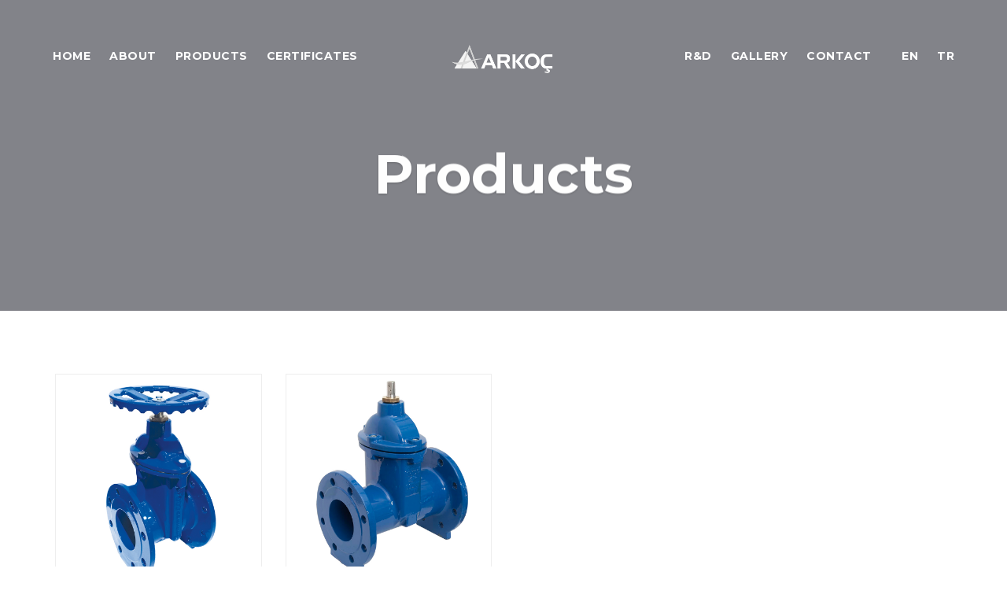

--- FILE ---
content_type: text/html
request_url: https://arkocvana.com/en/urundetay.php?id=56&&Gate-Valves
body_size: 8882
content:
<!DOCTYPE html>
<html lang="en">
  <head>
    <meta charset="utf-8">
    <meta http-equiv="X-UA-Compatible" content="IE=edge">
    <meta name="viewport" content="width=device-width, initial-scale=1">
    <link rel="shortcut icon" href="../assets/img/misc/favicon.png">
    <meta name="description" content="Arkoc Vana (Arkoc Valve) one of the leading companies in the valve industry, has been producing industrial valves since 1991. Click now for gate valves, butterfly valves, control valves, irrigation hydrants, check valves, strainers, dismantling joints, and more.">
	    <meta name="keywords" content="Arkoç, Arkoç Vana, Arkoc valve, valve, gate valve, butterfly valve, double flange butterfly valve, air release valve, dynamic air release valve, double ball air release valve, air valve, control valves, hydraulic control valve, pressure reducer, water hammer prevention, surge anticipating valve, irrigation hydrants , water intake valves, D type hydrant, A type hydrant, H type hydrant, check valve, y type strainer, Basket type strainer, strainer, check valve, swing check valve, tilting check valve, nozzle check valve, disassembly part, foot valve , pressure sustaining valve, solenoid controlled valve, floater level controlled valve, relief valve, fire hydrant, above ground fire hydrant, needle valve, plunger valve, prepaid meter, ultrasonic meter, actuator, proportional actuator, on off actuator, cover box, spindle , agricultural irrigation, water networks,">

    <meta name="author" content="ARKOÇ VALVE">
    <title>ARKOC VALVE
    </title>
    <link href="../assets/css/bootstrap.min.css" rel="stylesheet">
    <link href="../assets/css/main.css" rel="stylesheet">	
 <link rel="stylesheet" href="https://cdnjs.cloudflare.com/ajax/libs/font-awesome/6.5.1/css/all.min.css">

 <style>
 @media (max-width: 720px){

.gizle{
   visibility: hidden;
        clear: both;
        float: right;
        margin: 5px auto;
        width: 22%;
        height: auto;
        display: none;
}}

 @media (min-width: 721px){

.gizle2{
  visibility: hidden;
        clear: both;
        float: right;
        margin: 5px auto;
        width: 22%;
        height: auto;
        display: none;
}}
@media (max-width: 990px){
.navbar-collapse.in {
    overflow-y: initial !important;
}


.navbar-custom .nav li {
    outline: 0;
    background-color: #eeeeee !important;
}}
 </style>
   </head>
     <body class="top" id="page-top" data-spy="scroll" data-target=".navbar-fixed-top">
 <nav class="navbar navbar-Concept navbar-center navbar-custom navbar-fixed-top gizle">
      <div class="container">
        <div class="navbar-header">
          <button class="navbar-toggle" type="button" data-toggle="collapse" data-target=".navbar-main-collapse"><span class="sr-only">Toggle navigation</span><span class="icon-bar"></span><span class="icon-bar"></span><span class="icon-bar"></span></button><a class="navbar-brand page-scroll" href="index.php">
            
           <img class="logo" src="../assets/img/logo.png" alt="Logo"><img class="logodark" src="../assets/img/logodark.png" alt="Logo"></a>
        </div>
       
        <div class="collapse navbar-collapse navbar-main-collapse">
          <ul class="nav navbar-nav">
             <li><a href="index.php">HOME</a> </li>
            <li><a href="kurumsal.php">ABOUT</a> </li>
			<li><a href="urunler.php">PRODUCTS</a> </li>
			  <li><a href="sertifikalar.php">CERTIFICATES</a> </li>
          </ul>
          <ul class="nav navbar-nav pull-right">
            <li><a href="arge.php">R&D </a> </li>
            <li><a href="galeri.php">GALLERY</a> </li>
			<li><a href="iletisim.php">CONTACT</a> </li>
            <li class="visible-lg">&nbsp;&nbsp;&nbsp;&nbsp;</li>
        
            <li><a href="#">EN</a></li> <li><a href="../urunler.php">TR</a> </li> 
          </ul>
        </div>
      </div>
    </nav>
	
	 <nav class="navbar navbar-Concept navbar-center navbar-custom navbar-fixed-top gizle2">
      <div class="container">
        <div class="navbar-header">
          <button class="navbar-toggle" type="button" data-toggle="collapse" data-target=".navbar-main-collapse"><span class="sr-only">Toggle navigation</span><span class="icon-bar"></span><span class="icon-bar"></span><span class="icon-bar"></span></button><a class="navbar-brand page-scroll" href="index.php">
            
           <img class="logo" src="../assets/img/logo.png" alt="Logo"><img class="logodark" src="../assets/img/logodark.png" alt="Logo"></a>
        </div>
       
        <div class="collapse navbar-collapse navbar-main-collapse">
          <ul class="nav navbar-nav">
                <li><a href="#">EN</a></li> <li><a href="../urunler.php">TR</a> </li> 
				<li><a href="index.php">HOME</a> </li>
            <li><a href="kurumsal.php">ABOUT</a> </li>
			<li><a href="urunler.php">PRODUCTS</a> </li>
			  
          </ul>
          <ul class="nav navbar-nav pull-right">
          <li><a href="sertifikalar.php">CERTIFICATES</a> </li>  <li><a href="arge.php">R&D </a> </li>
            <li><a href="galeri.php">GALLERY</a> </li>
			<li><a href="iletisim.php">CONTACT</a> </li>
            <li class="visible-lg">&nbsp;&nbsp;&nbsp;&nbsp;</li>
        
          </ul>
        </div>
      </div>
    </nav>
	
    <header class="intro introhalf" data-background="../assets/img/main/21.jpg">
      <div class="overlay"></div>
      <div class="intro-body">
        <h1 class="wow fadeInUp" data-wow-duration="2s" data-wow-delay=".2s">Products</h1>
      </div>
    </header>
	    <section class="section-small" id="shop">
      <div class="container text-center">
   
        <div class="row grid-pad">
       
	   
											   <div class="col-sm-6 col-md-3">
            <div class="shop-item">
              <div class="badge price"></div><a href="urunlerdetay.php?id=786&&RESILIENT-SEATED-GATE-VALVE-F4"><img class="img-responsive center-block" src="../assets/img/products/1.jpg" alt=""></a>
            </div><a href="urunlerdetay.php?id=786&&RESILIENT-SEATED-GATE-VALVE-F4">
              <h5>RESILIENT SEATED GATE VALVE F4</h5></a>
          </div>
       
	   		   <div class="col-sm-6 col-md-3">
            <div class="shop-item">
              <div class="badge price"></div><a href="urunlerdetay.php?id=834&&RESILIENT-SEATED-GATE-VALVE-F5"><img class="img-responsive center-block" src="../assets/img/products/1-2.jpg" alt=""></a>
            </div><a href="urunlerdetay.php?id=834&&RESILIENT-SEATED-GATE-VALVE-F5">
              <h5>RESILIENT SEATED GATE VALVE F5</h5></a>
          </div>
       
	   	        </div>
      </div>
    </section>
	
	    <section class="section-small bg-gray footer">
      <div class="container">
        <div class="row">
          <div class="col-lg-3">
            <ul class="list-inline no-pad">
              <li><a href="https://www.facebook.com/arkocvalve/" style="color: #333;"><i class="fab fa-facebook-f la-fw fa-lg"></i></a></li>
              <li><a href="https://www.instagram.com/arkoc_valve/" style="color: #333;"><i class="fab fa-instagram fa-fw fa-lg"></i></a></li>
			   <li><a href="#"><i class="fab fa-youtube fa-fw fa-lg" style="color: #333;"></i></a></li>
            </ul>
          </div>
          <div class="col-lg-4 col-lg-offset-1">
            <h5 class="no-pad">2024 Arkoç Valve </a>
            </h5>
          </div>
          <div class="col-lg-3 col-lg-offset-1">
            <h5 class="no-pad">All Rights Reserved.
            </h5>
          </div>
        </div>
      </div>
    </section>	<a class="topbtn page-scroll" href="#page-top"><i class="fa fa-arrow-up la-fw la-lg" style="color:black;"></i></a>
   
    <script src="../assets/js/jquery-3.3.1.min.js"></script>
    <script src="../assets/js/bootstrap.min.js"></script>
    <script src="../assets/js/jquery.easing.min.js"></script>
    <script src="../assets/js/jquery.countdown.min.js"></script>
    <script src="../assets/js/device.min.js"></script>
    <script src="../assets/js/form.min.js"></script>
    <script src="../assets/js/jquery.placeholder.min.js"></script>
    <script src="../assets/js/jquery.shuffle.min.js"></script>
    <script src="../assets/js/jquery.parallax.min.js"></script>
    <script src="../assets/js/jquery.circle-progress.min.js"></script>
    <script src="../assets/js/jquery.swipebox.min.js"></script>
    <script src="../assets/js/wow.min.js"></script>
    <script src="../assets/js/jquery.smartmenus.js"></script>
 <script src="https://maps.googleapis.com/maps/api/js?key=AIzaSyCsh1qTKHU0HysXREMrcPMtcuRBmBE7pbc"></script>
        <script src="../assets/js/map.js"></script>
  <script src="../assets/js/main.js"></script>
  </body>
</html>

--- FILE ---
content_type: text/css
request_url: https://arkocvana.com/assets/css/main.css
body_size: 56734
content:
@charset "UTF-8";

@import "https://fonts.googleapis.com/css?family=Montserrat:200,500,700,800|Gloria+Hallelujah";

@import url(../fonts/fontawesome/css/fontawesome.min.css);
@import url(../fonts/fontawesome/css/brands.min.css);
@import url(../fonts/fontawesome/css/solid.min.css);
@import url(../fonts/ionicons/css/ionicons.min.css);
@import url(../js/vegas/vegas.min.css);
@import url(animate.min.css);
@import url(swipebox.css);

html {
  width: 100% !important;
  height: 100% !important;
}

body {
  width: 100% !important;
  height: 100% !important;
  font: 500 15px/1.6 Montserrat, sans-serif;
  letter-spacing: -0.4px;
  background-color: #fff;
  -webkit-font-smoothing: antialiased;
}

h1, h2, h3, h4, h5, h6 {
  margin: 0 0 25px;
  line-height: 1.3;
  font-weight: 700;
  letter-spacing: -1px;
}

h3, h4, h5, h6 {
  letter-spacing: -0.4px;
}


#preloader {
  top: 0;
  left: 0;
  right: 0;
  bottom: 0;
  position: absolute;
  background-color: #fff;
  z-index: 99999;
  height: 100%;
  width: 100%;
  overflow: hidden;
}

#status {
  position: absolute;
  left: 47%;
  top: 50%;
  margin: auto;
  width: 49px;
  height: 49px;
  border-radius: 50%;
  display: inline-block;
  vertical-align: middle;
  background: #999;
  animation: 1.15s infinite ease-in-out;
  -webkit-animation: 1.15s infinite ease-in-out;
  -moz-animation: 1.15s infinite ease-in-out;
  animation-name: loader;
  -webkit-animation-name: loader;
  -moz-animation-name: loader;
}
#status:before, #status:after {
  animation: 1.15s infinite ease-in-out;
  -webkit-animation: 1.15s infinite ease-in-out;
  -moz-animation: 1.15s infinite ease-in-out;
}
#status:before, #status:after {
  width: 100%;
  height: 100%;
  border-radius: 50%;
  position: absolute;
  top: 0;
  left: 0;
}

@keyframes loader {
  from {
    transform: scale(0);
    opacity: 1;
  }
  to {
    transform: scale(1);
    opacity: 0.5;
  }
}
@-ms-keyframes loader {
  from {
    -ms-transform: scale(0);
    opacity: 1;
  }
  to {
    -ms-transform: scale(1);
    opacity: 0.5;
  }
}
@-webkit-keyframes loader {
  from {
    -webkit-transform: scale(0);
    opacity: 1;
  }
  to {
    -webkit-transform: scale(1);
    opacity: 0.5;
  }
}
@-moz-keyframes loader {
  from {
    -moz-transform: scale(0);
    opacity: 1;
  }
  to {
    -moz-transform: scale(1);
    opacity: 0.5;
  }
}
.no-transform {
  text-transform: none;
}

p {
  margin: 0 0 35px;
}

a {
  text-decoration: none;
  color: #000;
  -webkit-transition: all 0.3s ease;
  -moz-transition: all 0.3s ease;
  transition: all 0.3s ease;
}
a img {
  -webkit-transition: all 0.3s ease;
  -moz-transition: all 0.3s ease;
  transition: all 0.3s ease;
}

img {
  -webkit-filter: blur(0);
  filter: blur(0);
}

a, img, :focus, input {
  outline: none !important;
}

a:hover, a:focus {
  color: #666;
  text-decoration: none;
}
a img:hover {
  opacity: 0.75;
}

.no-pad {
  padding-top: 0 !important;
  padding-right: 0 !important;
  padding-bottom: 0 !important;
  padding-left: 0 !important;
  margin-top: 0 !important;
  margin-right: 0 !important;
  margin-bottom: 0 !important;
  margin-left: 0 !important;
}

.no-pad-btm {
  padding-bottom: 0 !important;
  margin-bottom: 0 !important;
}

.no-pad-top {
  padding-top: 0 !important;
}

.overlay {
  background: rgba(7, 9, 21, 0.5);
}

.overlay-white {
  background: rgba(255, 255, 255, 0.85);
  color: #555 !important;
  text-shadow: none;
}

.overlay, .overlay-white {
  width: 100%;
  height: 100%;
  position: absolute;
  z-index: -1;
  top: 0;
  left: 0;
}

.image-overlay {
  padding: 0;
  margin-top: -150px;
  z-index: 999;
  position: relative;
}

@media (max-width: 1199px) {
  .image-overlay {
    margin-top: 0;
  }
}
.breadcrumb {
  background-color: transparent;
  padding: 15px 15px;
}

section, .section {
  position: relative;
  z-index: 992;
  padding-top: 160px;
  padding-bottom: 160px;
  background-color: #fff;
  overflow: hidden;
}

.section-small {
  padding-top: 80px;
  padding-bottom: 80px;
  min-height: auto !important;
}

.section-offcet {
  overflow: inherit;
}

.list-inline > li {
  padding-bottom: 10px;
  vertical-align: bottom;
}

input, textarea {
  border-radius: 50px !important;
}

.dropdown-menu, .panel, .progress, .list-group-item, select {
  border-radius: 6px !important;
}

.nav .label {
  padding: 0.4em 0.7em 0.3em 0.7em;
}

.label-danger {
  background-color: #c00;
}

.badge {
  line-height: inherit;
  border-radius: 15px !important;
}

.dark-gray {
  color: #999;
}

.gray {
  color: #ccc;
}

.blue {
  color: #5bc0df;
}

.violet {
  color: #ff4081;
}

.pastel {
  color: #9aa8b1;
}

.text-black {
  color: #000;
}

.white {
  color: #fff;
}

.btn {
  font-size: 12px !important;
  letter-spacing: 0.5px;
  outline: 0;
  text-transform: uppercase;
  -webkit-transition: all 0.3s ease-in-out;
  -moz-transition: all 0.3s ease-in-out;
  transition: all 0.3s ease-in-out;
  text-shadow: none;
  text-decoration: none;
  padding: 7px 25px;
  border-radius: 40px;
  font-weight: 800;
}
.btn:hover {
  box-shadow: none;
}

.btn-lg {
  font-size: 13px !important;
  padding: 10px 32px;
}

.btn-sm {
  font-size: 10px !important;
}

.btn-xs {
  font-size: 9px !important;
  padding: 4px 10px;
}

.btn-border {
  border: 2px solid #fff;
  color: #fff !important;
  background-color: transparent;
}

.btn-dark-border {
  border: 2px solid #000;
  color: #000;
  background-color: transparent;
}

.btn-white {
  border: 2px solid #fff;
  color: #000 !important;
  background-color: #fff;
  box-shadow: 0 0 20px 0 rgba(0, 0, 0, 0.05);
}

.btn-gray {
  border: 2px solid #ccc;
  background-color: #ccc;
  color: #000 !important;
}

.btn-dark {
  border: 2px solid #18191B;
  background-color: #18191B;
  color: #fff !important;
}

.btn-Concept {
  border: 2px solid #9aa8b1;
  background-color: #9aa8b1;
  color: #fff !important;
}

.btn-violet {
  border: 2px solid #ff4081;
  background-color: #ff4081;
  color: #fff !important;
}

.btn-border:focus, .btn-dark-border:focus, .btn-gray:focus, .btn-border:focus, .btn-white:focus, .btn-Concept:focus, .btn-violet:focus {
  opacity: 1;
}

.btn:hover {
  opacity: 0.85 !important;
}

.input-group-lg > .form-control, .input-group-lg > .input-group-addon, .input-group-lg > .input-group-btn > .btn {
  border-radius: 50px;
  margin: 0;
}

.input-group-btn .btn {
  margin-left: -30px !important;
  z-index: 9;
}

a .fa, a .icon {
  text-decoration: none;
  -webkit-transition: all 0.3s ease-in-out;
  -moz-transition: all 0.3s ease-in-out;
  transition: all 0.3s ease-in-out;
}

.iconsmall {
  font-size: 46px;
  float: left;
  line-height: 54px;
  padding-right: 10px;
}

.icon-big {
  font-size: 80px !important;
  display: block !important;
  line-height: 75px !important;
  padding: 15px;
}

.intro-body .icon-big {
  padding: 20px;
}

.classic {
  font-family: "Gloria Hallelujah";
  font-weight: normal !important;
  letter-spacing: 0;
  transform: rotate(-3deg) !important;
  -moz-transform: rotate(-3deg) !important;
  -webkit-transform: rotate(-3deg) !important;
  text-transform: none;
  display: inline-block;
  font-size: 22px;
  padding: 5px;
}

.classic-gradient {
  background: -moz-linear-gradient(#ccc, #000);
  background: -webkit-linear-gradient(#ccc, #000);
  background: linear-gradient(#ccc, #000);
  color: transparent;
  background-clip: text;
  -webkit-background-clip: text;
}

.classic-big {
  font-size: 70px !important;
  line-height: 60px;
  font-weight: normal !important;
  letter-spacing: -1px !important;
  text-transform: none !important;
  padding-bottom: 0;
  display: block;
}

.bg-dark .classic {
  background: transparent;
  color: #fff;
}

.text-gradient {
  background: linear-gradient(to bottom left, #aee5ff, #005279);
  -webkit-background-clip: text;
  -webkit-text-fill-color: transparent;
}

.text-gradient-gray {
  background: linear-gradient(to bottom left, #ccc, #000);
  -webkit-background-clip: text;
  -webkit-text-fill-color: transparent;
}

::-moz-selection, ::selection {
  color: #fff;
  background: #000;
}

ul, ol {
  margin-bottom: 1.5em;
}

a .la {
  opacity: 0.6 !important;
}
a .la:hover {
  opacity: 0.9;
}

.float-left {
  float: left;
}

.float-right {
  float: right;
}

.fa {
  vertical-align: middle;
}

.navbar-custom {
  font-family: Montserrat, sans-serif;
  margin-bottom: 0;
  border-bottom: transparent;
  text-transform: uppercase;
  color: rgba(0, 0, 0, 0.9);
  -webkit-transition: all 0.8s ease;
  -moz-transition: all 0.8s ease;
  transition: all 0.8s ease;
}
.navbar-custom .navbar-brand {
  font-size: 32px;
  font-weight: 500;
  letter-spacing: -0.01em;
  text-transform: none;
  /* padding: 17px 5px 12px 15px; */
}
.navbar-custom img {
  display: inline-block;
}
.navbar-custom.top-nav-collapse {
  background-color: #fff;
  /* border-bottom: 1px solid #eee; */
}
.navbar-custom.top-nav-collapse a {
  color: #000;
}
.navbar-custom.top-nav-collapse .navbar-brand {
  font-size: 22px;
}

.navbar-fixed-top .container {
  width: auto;
}

@media (min-width: 1200px) {
  .top-nav-collapse .container {
    width: 1170px !important;
  }
}
.navbar-custom .navbar-brand .logo {
  max-height: 42px;
  display: inline-block;
}

.logoborder {
  border: 1px solid #fff;
  padding: 12px 18px;
  max-height: 48px !important;
  margin-top: -10px;
  font-size: 20px;
}

.logobig {
  font-size: 30px;
}
.logobig .icon-big {
  line-height: 1px;
  margin-top: -25px;
}

.logobig .classic {
  font-size: 36px;
  transform: rotate(0) !important;
  -moz-transform: rotate(0) !important;
  -webkit-transform: rotate(0) !important;
}

.logodark.classic {
  font-size: 40px;
  margin-top: -8px;
}

.supcircle {
  background-color: #5bc0de;
  color: #fff;
  padding: 4px 8px;
  font-size: 16px;
  position: absolute;
  margin: 14px -15px;
  line-height: 16px;
  border-radius: 50% !important;
  font-weight: bold;
}

.navbar-custom.top-nav-collapse .navbar-brand .logo {
  max-height: 24px;
}
.navbar-custom .navbar-brand .logodark {
  display: none;
}
.navbar-custom.top-nav-collapse .navbar-brand .logodark, .navbar-custom .navbar-brand .logo {
  display: inline-block;
}
.navbar-custom.top-nav-collapse .navbar-brand .logo {
  display: none;
}
.navbar-custom.top-nav-collapse .navbar-brand .logodark {
  max-height: 30px;
}
.navbar-custom .navbar-brand i {
  vertical-align: middle;
}
.navbar-custom .navbar-brand:focus {
  outline: 0;
}
.navbar-custom .navbar-brand .navbar-toggle {
  padding: 4px 6px;
  font-size: 16px;
  color: #fff;
}
.navbar-custom .navbar-brand .navbar-toggle:focus, .navbar-custom .navbar-brand .navbar-toggle:active {
  outline: 0;
}

.nav > li > a {
  padding: 21px 13px 15px;
}

.navbar-custom a {
  color: #fff;
  font-size: 14px;
  text-transform: uppercase;
  text-decoration: none;
  letter-spacing: 0.5px;
  font-weight: 700;
}
.navbar-custom .nav li a {
  -webkit-transition: all 0.4s ease-in-out;
  -moz-transition: all 0.4s ease-in-out;
  transition: all 0.4s ease-in-out;
}
.navbar-custom .nav li a:hover, .navbar-custom .nav li a:focus, .navbar-custom .nav li a:active {
  outline: 0;
  background-color: transparent;
}
.navbar-custom .nav li.active {
  outline: 0;
  background-color: transparent !important;
}
.navbar-custom .nav li.active a {
  color: #789 !important;
}
.navbar-custom .nav li.active a:hover {
  color: #789;
}

.dropdown-menu {
  background-color: rgba(255, 255, 255, 0.95);
  color: #fff;
  min-width: 230px !important;
  right: 0;
  left: auto;
  border: 0;
}
.dropdown-menu > li > a {
  font-size: 11px;
  padding: 11px 18px;
  white-space: nowrap;
}
.dropdown-menu > .active > a {
  color: #333 !important;
  background-color: transparent;
}
.dropdown-menu > .active > a:focus, .dropdown-menu > .active > a:hover {
  background-color: transparent;
}

.nav .open > a {
  background-color: transparent;
  border-color: transparent;
}
.nav .open > a:focus, .nav .open > a:hover {
  background-color: transparent;
  border-color: transparent;
}

.search-form {
  margin: 5px 10px;
  width: 250px;
  font-size: 14px;
}
.search-form .form-control {
  color: #ccc !important;
}

.search-button {
  width: 42px;
  height: 40px;
  line-height: 38px;
  margin-top: -12px;
  position: absolute;
  top: 50%;
  right: 12px;
  overflow: hidden;
  background: transparent;
  color: #888;
  border: none;
  outline: none;
}

.search-form {
  padding: 10px;
  width: 100%;
  border-bottom: #555;
  margin: 0;
}

.nav .badge {
  color: #fff;
  padding: 5px 6px 4px 7px;
  position: absolute;
  margin: -10px -4px;
  line-height: 1;
  border-radius: 50% !important;
  border: #dadada 2px solid;
}

.navbar-toggle {
  padding: 10px 0;
}
.navbar-toggle .icon-bar {
  width: 30px;
  border-radius: 0;
  background: #fff;
}

.top-nav-collapse .icon-bar {
  background: #333;
}

.navbar-custom.nav-bright a {
  color: #333;
}

.vmenu {
  display: inline-block;
  margin: 0;
  padding: 0;
}

a.btn-nav .btn {
  margin: 30px 0 109px;
}

.navbar-custom .nav .dropdown-menu li a.btn-nav:hover {
  background-color: transparent;
}

.menu-divider {
  width: 1px;
  border-right: 1px solid #b3b3b3;
  line-height: 18px;
  margin: 23px 15px 0;
}

.dropdown-menu strong {
  padding: 20px 0 16px 18px;
  display: block;
  font-size: 13px;
  font-weight: bold;
  line-height: 1px;
  color: #555 !important;
}

.nav .active {
  height: auto !important;
}

.dropdown-menu {
  padding: 10px 0;
}

.navbar-nav:not(.sm-collapsible) ul .caret {
  position: absolute;
  right: 0;
  margin-top: 6px;
  margin-right: 15px;
  border-top: 4px solid transparent;
  border-bottom: 4px solid transparent;
  border-left: 4px dashed;
}
.navbar-nav:not(.sm-collapsible) ul a.has-submenu {
  padding-right: 30px;
}
.navbar-nav.sm-collapsible .caret, .navbar-nav.sm-collapsible ul .caret {
  position: absolute;
  right: 0;
  margin: -25px 14px 0 0;
  padding: 0;
  width: 32px;
  height: 26px;
  line-height: 24px;
  text-align: center;
  border-width: 1px;
  border-style: solid;
}
.navbar-nav.sm-collapsible .caret:before {
  content: "+";
  font-family: monospace;
  font-size: 20px;
}
.navbar-nav.sm-collapsible .open > a > .caret:before {
  content: "-";
}
.navbar-nav.sm-collapsible a.has-submenu {
  padding-right: 50px;
}
.navbar-nav.sm-collapsible[data-sm-skip-collapsible-behavior] .caret, .navbar-nav.sm-collapsible[data-sm-skip-collapsible-behavior] ul .caret {
  position: static;
  margin: 0 0 0 2px;
  padding: 0;
  width: 0;
  height: 0;
  border-top: 4px dashed;
  border-right: 4px solid transparent;
  border-bottom: 0;
  border-left: 4px solid transparent;
}
.navbar-nav.sm-collapsible[data-sm-skip-collapsible-behavior] .caret:before {
  content: "" !important;
}
.navbar-nav.sm-collapsible[data-sm-skip-collapsible-behavior] a.has-submenu {
  padding-right: 15px;
}
.navbar-nav span.scroll-up, .navbar-nav span.scroll-down {
  position: absolute;
  display: none;
  visibility: hidden;
  height: 20px;
  overflow: hidden;
  text-align: center;
}
.navbar-nav span.scroll-up-arrow {
  position: absolute;
  top: -2px;
  left: 50%;
  margin-left: -8px;
  width: 0;
  height: 0;
  overflow: hidden;
  border-top: 7px dashed transparent;
  border-right: 7px dashed transparent;
  border-bottom: 7px solid;
  border-left: 7px dashed transparent;
}
.navbar-nav span.scroll-down-arrow {
  position: absolute;
  left: 50%;
  margin-left: -8px;
  width: 0;
  height: 0;
  overflow: hidden;
  border-top: 7px dashed transparent;
  border-right: 7px dashed transparent;
  border-bottom: 7px solid;
  border-left: 7px dashed transparent;
  top: 6px;
  border-top: 7px solid;
  border-right: 7px dashed transparent;
  border-bottom: 7px dashed transparent;
  border-left: 7px dashed transparent;
}
.navbar-nav.sm-collapsible ul .dropdown-menu > li > a, .navbar-nav.sm-collapsible ul .dropdown-menu .dropdown-header {
  padding-left: 35px;
}
.navbar-nav.sm-collapsible ul ul .dropdown-menu > li > a, .navbar-nav.sm-collapsible ul ul .dropdown-menu .dropdown-header {
  padding-left: 45px;
}
.navbar-nav.sm-collapsible ul ul ul .dropdown-menu > li > a, .navbar-nav.sm-collapsible ul ul ul .dropdown-menu .dropdown-header {
  padding-left: 55px;
}
.navbar-nav.sm-collapsible ul ul ul ul .dropdown-menu > li > a, .navbar-nav.sm-collapsible ul ul ul ul .dropdown-menu .dropdown-header {
  padding-left: 65px;
}
.navbar-nav .dropdown-menu > li > a {
  white-space: normal;
}
.navbar-nav ul.sm-nowrap > li > a {
  white-space: nowrap;
}
.navbar-nav.sm-collapsible ul.sm-nowrap > li > a {
  white-space: normal;
}

.navbar-right ul.dropdown-menu {
  left: auto;
  right: 0;
}

.dropdown-menu .fa {
  opacity: 0.5 !important;
  line-height: 13px !important;
}

.nav .fa {
  font-size: 16px;
  line-height: 1px;
}
.nav .fa-angle-down {
  font-size: 13px;
}
.nav .fa, .nav a .fa {
  opacity: 1 !important;
}
.nav .fa-plus {
  font-size: 12px;
}

@media (min-width: 991px) {
  .search-form input {
    background: transparent;
    border: 0;
    width: 200px;
  }

  .navbar-custom {
    padding: 40px 30px;
    border-bottom: 0;
    background: transparent;
  }
  .navbar-custom.top-nav-collapse {
    padding: 0 30px;
    background-color: #fff;
  }
  .navbar-custom .nav .dropdown-menu li a:hover {
    background-color: #ddd;
  }

  @-webkit-keyframes fadeInUniversal {
    0% {
      opacity: 0;
      transform: translate(0, -40px);
    }
    100% {
      opacity: 1;
      transform: translate(0, 0);
    }
  }
  @keyframes fadeInUniversal {
    0% {
      opacity: 0;
      transform: translate(0, -40px);
    }
    100% {
      opacity: 1;
      transform: translate(0, 0);
    }
  }
  li:hover ul.dropdown-menu {
    opacity: 1;
    -webkit-animation: fadeInUniversal 0.7s;
    animation: fadeInUniversal 0.7s;
    -webkit-animation-fill-mode: forwards;
    animation-fill-mode: forwards;
  }

  ul.nav li.dropdown:hover > ul.dropdown-menu {
    display: block;
  }

  .navbar-left {
    float: right !important;
  }

  ul.dropdown-menu.columns-2 {
    left: 0 !important;
    padding: 20px 22px 25px;
  }
  ul.dropdown-menu.columns-3 {
    left: 0 !important;
    padding: 20px 22px 25px;
    -moz-column-count: 3;
    -webkit-column-count: 3;
    column-count: 3;
    min-width: 860px !important;
  }
  ul.dropdown-menu.columns-2 {
    -moz-column-count: 2;
    -webkit-column-count: 2;
    column-count: 2;
    min-width: 380px !important;
  }

  .columns2 .btn-white, .columns3 .btn-white {
    margin-top: 12px;
    display: inline-block;
  }

  .navbar-fixed-top .caret, .navbar-fixed-top .open > .dropdown-menu {
    display: none;
  }

  .angle-right:after {
    float: right;
    font-family: "Font Awesome 5 Free";
    content: "";
    color: inherit;
    position: absolute;
    right: 20px;
  }
}
@media (max-width: 991px) {
  .dropdown-menu {
    padding: 0;
  }
}
@media (max-width: 990px) {
  p.empty {
    display: none;
  }

  .search-button {
    margin-top: 0;
  }

  .nav .badge {
    margin: 2px 4px;
  }
  .nav a {
    border-bottom: 1px solid rgba(0, 0, 0, 0.05) !important;
    color: #000 !important;
  }
  .nav a:focus {
    border-bottom: 1px solid rgba(0, 0, 0, 0.05) !important;
  }

  .navbar-header {
    float: none;
  }

  .navbar-left, .navbar-right {
    float: none !important;
  }

  .navbar-toggle {
    display: block;
  }

  .navbar-collapse {
    background-color: #eee !important;
    border-top: 1px solid transparent;
    box-shadow: inset 0 1px 0 rgba(255, 255, 255, 0.1);
  }
  .navbar-collapse.collapse {
    display: none !important;
  }

  .navbar-nav {
    float: none !important;
    margin-top: 7px;
  }
  .navbar-nav > li {
    float: none;
  }
  .navbar-nav > li > a {
    padding-top: 14px;
    padding-bottom: 14px;
  }

  .collapse.in {
    display: block !important;
  }

  .navbar-collapse.in {
    overflow-y: auto !important;
  }

  .navbar-nav .open .dropdown-menu {
    position: static;
    float: none;
    width: auto;
    margin-top: 0;
    background-color: transparent;
    border: 0;
    box-shadow: none;
  }
  .navbar-nav .open .dropdown-menu > li > a, .navbar-nav .open .dropdown-menu .dropdown-header {
    padding: 10px 15px 10px 25px;
  }

  .navbar-inverse .navbar-nav .open .dropdown-menu > li > a {
    color: #999;
  }
  .navbar-inverse .navbar-nav .open .dropdown-menu > li > a:hover, .navbar-inverse .navbar-nav .open .dropdown-menu > li > a:focus {
    color: #fff;
    background-color: transparent;
    background-image: none;
  }
}

.navbar-center .navbar-brand {
  transform: translateX(-50%);
  left: 51%;
  position: absolute;
  padding: 14px 0;
  margin-left: 0;
}

.navbar-center {
  padding-left: 0 !important;
  padding-right: 0 !important;
}

.navbar-center .nav > li > a {
  padding: 21px 12px 15px !important;
}

@media (min-width: 1170px) {
  .navbar-center .container {
    width: 1170px;
    padding-left: 0;
    padding-right: 0;
  }
}

@media (min-width: 991px) {
  .navbar-custom.top-nav-collapse {
    padding: 0 !important;
  }
}

.landing-nav .toggle-btn:hover, .landing-nav a:hover {
  opacity: 0.9;
}

.landing-nav nav {
  background-color: rgba(0, 0, 0, 0.8);
  position: fixed;
  top: 0;
  left: 0;
  width: 100%;
  height: 100%;
  opacity: 0;
  visibility: hidden;
  transition: all 0.5s ease-in-out;
  z-index: 999;
  display: flex;
  align-items: center;
  justify-content: center;
  flex-direction: column;
}

.landing-nav nav ul {
  list-style-type: none;
  padding: 0;
  margin: 0;
  transition: all 0.3s ease-in-out;
}

.landing-nav nav ul li {
  transform: translateY(50px);
  opacity: 0;
}

.landing-nav nav ul li a {
  display: block;
  font-size: 26px;
  text-decoration: none;
  padding: 10px 5px;
  text-align: center;
  color: #fff;
  font-weight: bold;
  transition: all 0.2s ease-in-out;
  text-shadow: 1px 1px 2px rgba(0, 0, 0, 0.5);
}

.landing-nav, .landing-nav a {
  color: #fff;
}

.landing-nav a:hover:after {
  width: 100%;
  left: 0;
}

.landing-nav a:after {
  bottom: 0;
  content: "";
  display: block;
  height: 2px;
  background: #5bc0df;
  transition: width 1s ease 0s, left 0.5s ease 0s;
  width: 0;
}

.toggle-btn {
  display: block;
  position: fixed;
  z-index: 9999;
  top: 50px;
  right: 50px;
  cursor: pointer;
  transition: all 0.5s;
}

.top-nav-collapse .toggle-btn {
  top: 40px;
  right: 40px;
}

.toggle-btn .bar {
  width: 40px;
  height: 3px;
  margin: 6px auto;
  transition: all 0.3s;
}

.landing-nav .logo, .landing-nav .logodark {
  max-height: 60px;
  position: absolute;
  top: 50px;
  left: 50px;
}

.landing-nav.top-nav-collapse .logodark {
  max-height: 50px;
  opacity: 1;
  top: 40px;
  left: 40px;
}

.landing-nav .logodark {
  opacity: 0;
}

.landing-nav.top-nav-collapse .logo {
  opacity: 0;
}

.toggle-btn .bar {
  background-color: #fff;
}

.toggle-btn-white .bar {
  background-color: #fff !important;
}

.toggle-btn-black .icon-bar {
  background-color: #000 !important;
}

.top-nav-collapse .toggle-btn .bar {
  background-color: #000;
}

.toggle-btn .bar:nth-child(2) {
  margin-right: 5px;
}

.toggle-btn .bar:nth-child(2):hover {
  margin-right: 0px;
}

#toggle:checked ~ nav {
  opacity: 1;
  visibility: visible;
}

#toggle:checked ~ nav ul li {
  transform: translateY(0px);
  opacity: 1;
}

#toggle:checked ~ nav ul li {
  transition: all 0.3s cubic-bezier(0.6, 0, 0.8, 1.5) 0.3s;
}

#toggle:checked + label.toggle-btn .bar {
  background-color: #fff;
}

#toggle:checked + label.toggle-btn .bar:nth-child(2) {
  transform: translateX(50px);
  opacity: 0;
}

#toggle:checked + label.toggle-btn .bar:nth-child(1) {
  transform: translateY(10px) rotate(45deg);
}

#toggle:checked + label.toggle-btn .bar:nth-child(3) {
  transform: translateY(-8px) rotate(-45deg);
}

.logolanding {
  max-height: 120px;
  margin: 25px 0;
}

.landing-nav .footer {
  position: fixed;
  bottom: 30px;
}


.bg-gray {
  background-color: #f7f7f7;
}

.bg-gray2 {
  background-color: #f1f1f1;
}

.bg-transparent {
  background-color: transparent;
}

.bg-dark {
  background-color: #18191B;
}

.bg-dark2 {
  background-color: rgba(12, 13, 15, 0.98);
}

.bg-custom-section {
  background-position: center !important;
  background-repeat: no-repeat !important;
  background-size: cover !important;
}

.small-header {
  position: relative;
  z-index: 1;
  padding-top: 142px;
  padding-bottom: 55px;
}
.small-header.bg-dark:before, .small-header.bg-transparent:before, .small-header.bg-img:before, .small-header.bg-img2:before, .small-header.bg-img3:before, .small-header.bg-img4:before, .small-header.bg-img5:before, .small-header.bg-img6:before {
  background: rgba(7, 9, 21, 0.5);
  content: " ";
  left: 0;
  top: 0;
  position: absolute;
  width: 100%;
  height: 100%;
  z-index: -9;
}
.small-header .bg-white h2, .small-header .bg-white h3 {
  color: #789;
}

@media (max-width: 992px) {
  .small-header {
    text-align: center !important;
  }
  .small-header .text-right {
    text-align: center !important;
  }
}
.bg-img-custom-small {
  min-height: 500px;
}

.bg-img-custom, .bg-img-custom-small, .bg-dark, .bg-dark2, .bg-transparent, .bg-img, .bg-img2, .bg-img3, .bg-img4, .bg-img5, .bg-img6 {
  color: rgba(255, 255, 255, 0.9) !important;
  text-shadow: 0 1px 3px rgba(0, 0, 0, 0.2);
}

.bg-img-custom a {
  color: #fff !important;
  text-shadow: 0 1px 3px rgba(0, 0, 0, 0.2);
}

.bg-img {
  background: url(../img/main/35.jpg);
}

.bg-img2 {
  background: url(../img/main/18.jpg);
}

.bg-img3 {
  background: url(../img/main/2.jpg);
}

.bg-img4 {
  background: url(../img/main/10.jpg);
}

.bg-img5 {
  background: url(../img/main/0.jpg);
}

.bg-img6 {
  background: url(../img/main/40.jpg);
}

.bg-img7 {
  background: url(../img/misc/background.png);
}

.bg-img-custom, .bg-img-custom-static, .bg-img-custom-small, .bg-img, .bg-img2, .bg-img3, .bg-img4, .bg-img5, .bg-img6, .bg-img7 {
  background-attachment: fixed;
  background-repeat: no-repeat;
  background-position: 50% 50%;
  -webkit-background-size: cover;
  -moz-background-size: cover;
  background-size: cover;
  /* MAGIC HAPPENS HERE */
  transform: translateZ(0);
  -moz-transform: translatez(0);
  -ms-transform: translatez(0);
  -o-transform: translatez(0);
  -webkit-transform: translateZ(0);
}

.bg-img-custom, .bg-img-custom-small, .bg-dark a, .bg-dark2 a, .bg-transparent a, .bg-img a, .bg-img2 a, .bg-img3 a, .bg-img4 a, .bg-img5 a, .bg-img6 a, .bg-primary a {
  color: #fff;
}

.bg-img-custom a:hover, .bg-img-custom-small a:hover, .bg-dark a:hover, .bg-dark2 a:hover, .bg-transparent a:hover, .bg-img a:hover, .bg-img2 a:hover, .bg-img3 a:hover, .bg-img4 a:hover, .bg-img5 a:hover, .bg-img6 a:hover {
  color: rgba(255, 255, 255, 0.8);
}

.bg-white {
  background-color: #fff;
  border-top: 1px solid #eee;
  border-bottom: 1px solid #eee;
  color: #222 !important;
  text-shadow: none !important;
}
.bg-white a {
  color: #555 !important;
}


.intro {
  display: table;
  text-align: center;
  width: 100%;
  color: #fff;
  text-shadow: 0 1px 3px rgba(0, 0, 0, 0.2);
  overflow: hidden;
  position: relative;
  background-repeat: no-repeat;
  background-position: center center;
  height: 100% !important;
  z-index: 0;
  -webkit-background-size: cover;
  -moz-background-size: cover;
  background-size: cover;
}
.intro a {
  color: #fff;
}
.intro a:hover {
  color: #ccc;
  text-decoration: none;
}

.introhalf {
  height: 50% !important;
}

.intro .intro-body {
  display: table-cell;
  vertical-align: middle;
  padding: 150px 0 70px;
  width: 100%;
  position: relative;
  z-index: 1;
}

.bottom-hero, .bottom .intro-body {
  vertical-align: bottom;
  width: 500px;
  overflow: hidden;
  display: block;
  position: absolute;
  bottom: 30px;
  right: 100px;
}

.bottom-center {
  vertical-align: bottom;
  position: absolute;
  bottom: 45px;
  width: 100%;
}

@media (max-width: 990px) {
  .bottom .intro-body {
    right: auto;
    width: 100%;
    padding: 40px;
  }
}
.introhalf .intro-body {
  padding: 180px 0 110px;
}

.transparent, transparent a, transparent h1 {
  color: #000 !important;
  text-shadow: none;
}

.transformx:before {
  transform: skewX(7deg);
  transform-origin: top right;
  right: 0;
  left: auto;
  width: 830px;
  content: "";
  top: 0;
  position: fixed;
  height: 100%;
  z-index: -9;
}

.transformx.orange:before {
  background: rgba(255, 100, 0, 0.6);
}

.transformx.black:before {
  background: rgba(0, 0, 0, 0.5);
}

.intro h1 {
  font-size: 70px;
  line-height: 80px;
  letter-spacing: 0;
}
.intro h1.intro-small {
  font-size: 65px;
  line-height: 65px;
}
.intro .small {
  font-size: 50px;
  line-height: 50px;
}
.intro .lead {
  margin: 40px 0 0;
}

.intro-fullscreen {
  display: flex;
  align-items: center;
  justify-content: center;
  flex-direction: column;
  width: 100%;
}
.intro-fullscreen .small {
  font-size: 85%;
}

@keyframes kenburns {
  0% {
    transform: scale(1.2);
  }
  100% {
    transform: scale(1);
  }
}
@media (min-width: 768px) {
  .intro {
    padding: 0;
  }
}

.solid-color .intro-body:before {
  background: transparent !important;
}

.solid-color.intro {
  text-shadow: none !important;
}

.solid-color {
  background: linear-gradient(45deg, #e91e62 0%, #ff0057de 52%);
}


.video-controls {
  position: absolute;
  bottom: 30px;
  right: 40px;
  z-index: 1;
  opacity: 0.4;
  display: none;
}

.video-controls-visible {
  display: inline;
}

.video-controls .fa {
  color: #fff;
  padding: 5px;
  width: 25px;
}
.video-controls a.fa {
  text-decoration: none;
}

.mbYTP_wrapper {
  z-index: 0 !important;
}

.section-video {
  min-height: 300px;
  padding-top: 60px;
  padding-bottom: 60px;
  top: 0 !important;
  opacity: 1 !important;
}
.section-video .mbYTP_wrapper {
  z-index: -1 !important;
}
.section-video:before {
  background: rgba(7, 9, 21, 0.5);
  content: "";
  left: 0;
  top: 0;
  position: relative;
  width: 100%;
  height: 100%;
  z-index: -9;
}

.bg-video-small {
  text-align: left !important;
  opacity: 1 !important;
  top: 0 !important;
}


.small-form {
  margin: 0 auto 40px !important;
  max-width: 350px;
}

.help-block li {
  list-style: none;
  color: #990000;
}
.help-block ul {
  padding: 0;
  margin: 0;
}

.form-control {
  border: 1px solid #ddd;
  -webkit-box-shadow: none;
  box-shadow: none;
  -webkit-transition: border-color ease-in-out 0.3s, -webkit-box-shadow ease-in-out 0.3s;
  transition: border-color ease-in-out 0.3s, box-shadow ease-in-out 0.3s;
}
.form-control:focus {
  border-color: #888;
  outline: 0;
  -webkit-box-shadow: none;
  box-shadow: none;
}

.subscribe-form {
  padding: 0;
}

.input-group-btn:last-child > .btn, .input-group-btn:last-child > .btn-group {
  margin-left: 0;
}

input[type=checkbox], input[type=radio] {
  margin: 7px 0 0;
}

.checkbox label, .radio label {
  font-weight: normal;
}

.form-signin .form-control {
  position: relative;
}
.form-signin .form-control:focus {
  z-index: 2;
}
.form-signin input {
  margin-bottom: -1px;
}

.dark-form input, .dark-form textarea {
  color: #ccc;
  background-color: rgba(0, 0, 0, 0.45);
  border: 0;
}


[id*=clock] {
  padding: 40px 0;
}
[id*=clock] div {
  font-weight: bold;
  display: inline-block;
  font-size: 12px;
  margin: 0 15px;
  text-transform: uppercase;
  letter-spacing: 2px;
  line-height: 60px;
}
[id*=clock] span {
  font-weight: 200;
  display: block;
  font-size: 54px;
  padding: 30px 0;
  width: 68px;
  border-bottom: 1px solid #ccc;
}

@media (max-width: 1170px) {
  [id*=clock] div {
    margin: 0 15px;
  }
  [id*=clock] span {
    font-size: 48px;
    padding: 18px 0;
  }
}
@media (max-width: 768px) {
  [id*=clock] div {
    margin: 0 15px;
  }
  [id*=clock] span {
    font-size: 38px;
    padding: 15px 0;
    width: 40px;
  }
}
@media (max-width: 468px) {
  [id*=clock] div {
    margin: 0 7px;
  }
  [id*=clock] span {
    font-size: 32px;
    padding: 5px 0;
  }
}

#news div[class*=col-] {
  margin-bottom: 60px;
}
#news h5 {
  padding-top: 10px;
  margin-bottom: 25px;
}

#news-wide h3, #news-wide h4, #news-wide h5 {
  margin: 5px 0;
}

.grid-pad img {
  margin-bottom: 25px;
}
.grid-pad div[class*=col-] {
  margin-bottom: 40px;
}

#news-single .carousel {
  padding-bottom: 20px;
}

.row:not(:first-child) {
  padding-top: 40px;
}

.row:not(:first-child) div[class*=col-] {
  margin-bottom: 0;
}


#team [class*=col-] {
  padding: 0 13px 0;
}
#team i {
  color: #777;
}
#team h5 {
  margin-top: -95px;
  position: relative;
  z-index: 1;
  font-size: 18px;
  line-height: 30px;
}
#team .fab {
  font-size: 18px;
}
#team .list-inline {
  margin: -10px;
}
#team .shadow::after {
  display: block;
  position: relative;
  background-image: linear-gradient(to bottom, rgba(255, 255, 255, 0) 0, #fff 100%);
  margin-top: -200px;
  height: 200px;
  width: 100%;
  content: "";
}


#contact {
  padding-top: 0;
  padding-bottom: 0;
}
#contact #map {
  height: 420px;
}
#contact div[class*=col-] {
  padding: 30px;
  background: rgba(255, 255, 255, 0.85);
  margin-top: -375px;
  box-shadow: 0 0 57px rgba(0, 0, 0, 0.08);
}

#contact2 a {
  text-decoration: none;
  color: #555;
}
#contact2 hr {
  margin-top: 40px;
  margin-bottom: 40px;
  border-top: 1px solid #ccc;
}
#contact2 .list-inline {
  padding-top: 10px;
}

@media (max-width: 991px) {
  #contact {
    text-align: center;
  }
}

blockquote {
  padding: 18px;
  margin: 0 0 20px;
  border-left: none;
}
blockquote:before, blockquote:after {
  color: #ccc;
  font-size: 18px;
  font-family: "Font Awesome 5 Free";
}
blockquote:before {
  content: "";
  padding-right: 15px;
}
blockquote:after {
  content: "";
  padding-left: 10px;
}

.quote {
  font-size: 18px;
}


@media (max-width: 768px) {
  .facts .col-sm-6 {
    margin-top: 25px;
    margin-bottom: 25px;
  }
}
.action-box li {
  float: left;
  margin: 20px 0 0 15px;
}
.action-box span {
  display: none;
}

#tweecool span {
  font-size: 18px;
}


#map {
  width: 100%;
  height: 400px;
  border-top: 1px solid #eee;
  border-bottom: 1px solid #eee;
}

#mapdark {
  width: 100%;
  height: 430px;
  border-top: 1px solid #eee;
  border-bottom: 1px solid #eee;
  border: 0 !important;
}

.mapsmall {
  margin-bottom: 30px;
  border: 0 !important;
}


.carousel-control {
  width: 8%;
  color: #000;
  text-shadow: 0 0 2px rgba(255, 255, 255, 0.9);
}
.carousel-control:focus, .carousel-control:hover {
  color: #000;
  text-shadow: 0 0 2px rgba(255, 255, 255, 0.9);
  opacity: 0.5;
}
.carousel-control.left, .carousel-control.right {
  background-image: none;
  filter: none;
}

#Carousel-intro .carousel-control {
  color: #fff;
  text-shadow: 0 0 2px rgba(255, 255, 255, 0.9);
}
#Carousel-intro .carousel-control:focus, #Carousel-intro .carousel-control:hover {
  color: #fff;
  text-shadow: 0 0 2px rgba(255, 255, 255, 0.9);
  opacity: 0.5;
}

@media (max-width: 991px) {
  .carousel-big .carousel-control {
    display: none;
  }
}
.carousel-fade .carousel-inner {
  /* position: absolute; */
}
.carousel-fade .carousel-inner .item {
  opacity: 0;
  transition-property: opacity;
}
.carousel-fade .carousel-inner .active {
  opacity: 1;
}
.carousel-fade .carousel-inner .active.left, .carousel-fade .carousel-inner .active.right {
  left: 0;
  opacity: 0;
  z-index: 1;
}
.carousel-fade .carousel-inner .next.left, .carousel-fade .carousel-inner .prev.right {
  opacity: 1;
}
.carousel-fade .carousel-control {
  z-index: 9;
}

.carousel-item {
  display: inline-block;
  vertical-align: middle;
  float: none;
}

.carousel-item-text {
  display: inline-block;
  vertical-align: middle;
  float: none;
  padding: 30px 0 30px 0;
}


#Carousel-intro .carousel-inner {
  position: absolute !important;
}

@media all and (transform-3d), (-webkit-transform-3d) {
  .carousel-fade .carousel-inner > .item.next, .carousel-fade .carousel-inner > .item.active.right, .carousel-fade .carousel-inner > .item.prev, .carousel-fade .carousel-inner > .item.active.left {
    opacity: 0;
    -webkit-transform: translate3d(0, 0, 0);
    transform: translate3d(0, 0, 0);
  }
  .carousel-fade .carousel-inner > .item.next.left, .carousel-fade .carousel-inner > .item.prev.right, .carousel-fade .carousel-inner > .item.active {
    opacity: 1;
    -webkit-transform: translate3d(0, 0, 0);
    transform: translate3d(0, 0, 0);
  }
}
.carousel-indicators {
  bottom: 10px;
}

.indicators-inside {
  bottom: 7px;
}

#Carousel-intro .carousel-indicators {
  bottom: 30px;
}

.carousel-indicators .active {
  width: 14px;
  height: 14px;
  margin: 0 5px 0;
}
.carousel-indicators li {
  width: 14px;
  height: 14px;
  margin: 0 5px 0;
  background-color: #777;
  border: 0;
}
.carousel-indicators .active {
  background-color: #666;
}

.carousel-control .icon-next, .carousel-control .icon-prev {
  font-size: 90px;
  color: #999;
}

#carousel-light2, #carousel-light3, #carousel-light6, .slider-offset {
  margin-top: -120px;
}
#carousel-light2 .carousel-indicators, #carousel-light3 .carousel-indicators, #carousel-light6 .carousel-indicators, .slider-offset .carousel-indicators {
  bottom: -55px;
}

.carousel, .item, .active, .carousel-inner {
  height: 100%;
}

.fill {
  display: table;
  width: 100%;
  height: 100%;
  position: fixed;
  top: 0;
  left: 0;
  z-index: -1;
  background-position: center;
  -webkit-background-size: cover;
  -moz-background-size: cover;
  background-size: cover;
}

#carousel-news img {
  width: 100%;
}


#carousel-example-generic {
  margin: 20px auto;
  width: 400px;
}

#carousel-shop .carousel-indicators {
  margin: 10px 0 0;
  text-align: left;
  width: 100%;
  position: static;
}
#carousel-shop .carousel-indicators img {
  max-width: 104px;
}
#carousel-shop .carousel-indicators li {
  background-color: transparent;
  -webkit-border-radius: 0;
  border-radius: 0;
  display: inline-block;
  height: auto;
  margin: 0 !important;
  width: auto;
}
#carousel-shop .carousel-indicators li img {
  display: block;
  opacity: 0.3;
  -webkit-transition: all 0.3s ease-in-out;
  -moz-transition: all 0.3s ease-in-out;
  transition: all 0.3s ease-in-out;
}
#carousel-shop .carousel-indicators li.active img {
  opacity: 1;
}
#carousel-shop .carousel-indicators li:hover img {
  opacity: 0.75;
}
#carousel-shop .carousel-outer {
  position: relative;
  padding-bottom: 40px;
}

#carousel-dark {
  box-shadow: 0 0 20px rgba(0, 0, 0, 0.27);
}

.nav-pills.nav > li > a {
  padding: 0;
}
.nav-pills.nav > li > a:focus, .nav-pills.nav > li > a:hover {
  background-color: transparent;
}


.mouse {
  position: relative;
  display: inline-block;
  height: 60px;
  margin-right: 40px;
}
.mouse i {
  font-size: 40px;
  position: absolute;
  display: block;
  top: 0;
  left: 50%;
  animation: scroll 3s linear infinite;
}

@keyframes scroll {
  1% {
    opacity: 1;
    top: 30%;
  }
  20% {
    opacity: 1;
    top: 80%;
  }
  60% {
    opacity: 0;
    top: 80%;
  }
  100% {
    opacity: 0;
    top: 30%;
  }
}
@media (max-height: 690px) {
  .scroll-btn {
    display: none;
  }
}

.rotating {
  display: inline-block;
}


.numscroller {
  font-size: 50px;
  line-height: 60px;
  font-weight: 200;
  display: block;
}

.btn .numscroller {
  font-weight: 700;
  font-size: 13px;
  line-height: 16px;
  letter-spacing: 2px;
  padding-left: 7px;
  margin-left: 8px;
  border-left: 1px solid #fff;
}


#testimonials .carousel-caption {
  display: block;
  position: unset;
}


.portfolio-sorting, .portfolio-sorting2 {
  text-transform: uppercase;
  padding: 20px 0;
  font-size: 12px;
}
.portfolio-sorting li a, .portfolio-sorting2 li a {
  padding: 5px 15px;
  color: #777;
}
.portfolio-sorting a:hover, .portfolio-sorting a.active, .portfolio-sorting2 a:hover, .portfolio-sorting2 a.active {
  color: #fff;
  background: #999;
  border-radius: 20px;
}

#portfolio .list-inline li {
  display: inline-block;
  padding: 10px 5px 0;
}

.portfolio-item {
  font-size: 14px;
  position: relative;
  overflow: hidden;
  display: block;
  -webkit-transition: all 0.9s ease;
  -moz-transition: all 0.9s ease;
  transition: all 0.9s ease;
}

.portfolio-items {
  margin-bottom: 0;
}

.portfolio-item a {
  display: inline-block;
  color: #fff !important;
}
.portfolio-item a:hover .portfolio-overlay {
  opacity: 1;
  visibility: visible;
}
.portfolio-item img {
  max-width: none;
  position: relative;
  left: 0;
  width: 100%;
}
.portfolio-item:hover img {
  transform: scale(1.2, 1.2) translate(15px, 15px);
  -ms-transform: scale(1.2, 1.2) translate(15px, 15px);
  -webkit-transform: scale(1.2, 1.2) translate(15px, 15px);
}

.portfolio-overlay {
  background: none repeat scroll 0 0 rgba(0, 0, 0, 0.6);
  height: 100%;
  position: absolute;
  width: 100%;
  top: 0;
  left: 0;
  transition: all 0.4s ease;
  -moz-transition: all 0.4s ease;
  -webkit-transition: all 0.4s ease;
  opacity: 0;
  visibility: hidden;
  overflow: hidden;
}
.portfolio-overlay .caption {
  position: absolute;
  bottom: 100px;
  left: 0;
  padding: 0 30px;
  text-align: left;
  transition: all 0.4s ease;
  -moz-transition: all 0.4s ease;
  -webkit-transition: all 0.4s ease;
  opacity: 0;
}

.portfolio-item a:hover .portfolio-overlay .caption {
  bottom: 10%;
  opacity: 1;
}
.portfolio-item a h5 {
  margin-bottom: 5px;
  color: #fff;
}

.portfolio-wide .portfolio-item {
  margin-bottom: 20px;
}

#portfolio .no-pad {
  padding: 2px !important;
}

#news-wide .portfolio-overlay {
  background: none repeat scroll 0 0 rgba(0, 0, 0, 0.4);
  opacity: 1;
  visibility: visible;
  overflow: hidden;
}
#news-wide .portfolio-overlay:hover {
  background: none repeat scroll 0 0 rgba(0, 0, 0, 0.6);
}
#news-wide .portfolio-overlay .caption {
  position: absolute;
  bottom: 20px;
  opacity: 1;
  max-width: 400px;
}
#news-wide .portfolio-overlay .caption:hover {
  background: none;
}

#news-wide .portfolio-item a:hover .portfolio-overlay .caption {
  bottom: 30px;
}

#gallery .portfolio-item {
  border: 2.5px solid transparent;
}


.panel {
  transition: all 0.4s ease;
  -moz-transition: all 0.4s ease;
  -webkit-transition: all 0.4s ease;
}
.panel .list-group-item {
  border: 1px solid #dedede;
}

.pricing .number {
  font-size: 60px;
  font-weight: 200;
}
.pricing .panel-heading {
  border: 0;
  background-color: #eee;
  margin: -1px;
}
.pricing .panel-heading h4 {
  margin-bottom: 0;
}

.panel-default {
  border-color: transparent;
  padding: 0 0 20px;
}

.panel-body {
  padding: 35px 20px 35px;
}

.pricing sup, .pricing sub {
  font-weight: 700;
  color: #999;
}
.pricing sup {
  font-size: 16px;
  top: -33px;
}
.pricing sub {
  font-size: 10px;
  top: 0;
}

.bg-dark .panel, .bg-dark .panel-body, .bg-dark .list-group-item {
  background-color: rgba(0, 0, 0, 0.1);
}
.bg-dark .pricing .panel-heading {
  border: 0;
  background-color: #000;
  color: #ccc;
}

section.bg-dark .fa, section.bg-dark2 .fa {
  color: #ccc;
}

.bg-dark .list-group-item, .bg-dark2 .list-group-item {
  border: 1px solid #222;
}

.pricing .panel-heading {
  border: 0;
}
.pricing .list-group-item, .pricing .panel-heading {
  padding: 20px 10px;
}

/* Miscellaneous */
.nav-tabs {
  margin-bottom: 30px;
}

.box-shadow, .box-shadow-dark {
  box-shadow: 0px 5px 25px 0 rgba(0, 0, 0, 0.1);
  position: relative;
  z-index: 993;
  background: #fff;
}
.box-shadow [class*=col-], .box-shadow-dark [class*=col-] {
  padding: 35px 45px;
}

.box-shadow-dark {
  background: #222;
}

.box-shadow2 {
  box-shadow: 0px 15px 80px 0px rgba(0, 0, 0, 0.2);
}

.border {
  border-right: 1px solid #e8e8e8;
  border-left: 1px solid #e8e8e8;
}

.teaser {
  position: relative;
  z-index: 993;
  border-radius: 6px;
  min-height: 280px;
  overflow: hidden;
  display: flex;
  /*   align-items: center; */
  justify-content: center;
  flex-direction: column;
}
.teaser div[class*=col-] {
  min-height: 280px;
}

.teaser-caption {
  padding: 40px;
}

.bg-img-custom-static {
  background-attachment: inherit;
  min-height: 280px;
}

.bg-shadow {
  box-shadow: 0 10px 30px 0 rgba(0, 0, 0, 0.25);
}

.bg-pastel {
  background: #9aa8b1;
  color: #fff;
}

.big {
  font-size: 120px !important;
  line-height: 100px !important;
  font-weight: 800 !important;
  letter-spacing: -4px !important;
  text-transform: none !important;
  padding-bottom: 50px;
}

.bold {
  font-weight: 800 !important;
}

.light {
  font-weight: 500 !important;
  text-transform: none;
}

.indent {
  text-indent: -160px;
}

.topbtn {
  position: fixed;
  bottom: 20px;
  right: 30px;
  display: none;
  z-index: 1000;
  padding: 13px;
  border-radius: 50%;
  color: #999;
  background: rgba(0, 0, 0, 0.1);
  line-height: 1;
}

.topbtn::after {
  display: inline-block;
/*  content: "";*/
  font-family: "Font Awesome 5 Free";
  cursor: pointer;
}

@media (max-width: 500px) {
  .topbtn {
    display: none !important;
  }
}

.pager li > a, .pager li > span {
  padding: 30px 0;
  border: 0;
}
.pager li > a:focus, .pager li > a:hover {
  text-decoration: none;
  background-color: transparent;
}

.pagination > li > a, .pagination > li > span {
  padding: 8px;
  margin-left: 8px;
  border-radius: 50%;
  color: #000;
  width: 40px;
  height: 40px;
  background: #eee;
  border-color: #fff;
}
.pagination > .active > a {
  background-color: #333;
  border-color: #333;
  color: #fff !important;
}
.pagination > .active > a:focus, .pagination > .active > a:hover {
  background-color: #333;
  border-color: #333;
}
.pagination > .active > span {
  background-color: #333;
  border-color: #333;
}
.pagination > .active > span:focus, .pagination > .active > span:hover {
  background-color: #333;
  border-color: #333;
}
.pagination > li:first-child > a, .pagination > li:first-child > span {
  border-radius: 50% !important;
}
.pagination > li:last-child > a, .pagination > li:last-child > span {
  border-radius: 50% !important;
}


#animate img {
  padding-bottom: 180px;
}

.progress-default {
  font-size: 12px;
}
.progress-default .progress {
  background-color: #ddd;
}
.progress-default .progress-bar {
  background-color: #777;
}

.progress-bar {
  text-align: left;
  text-indent: 20px;
}

.progress-thin .progress {
  margin-top: 10px;
  height: 3px;
  margin-bottom: 5px;
}

.bg-dark .progress-default .progress {
  background-color: #888;
}
.bg-dark .progress-default .progress-bar {
  background-color: #555;
}
.bg-dark .progress-thin .progress-bar {
  color: #ccc;
}

.circle {
  position: relative;
  display: inline-block;
  margin: 0 20px;
  vertical-align: top;
  text-align: center;
  width: 100px;
  padding-top: 38px;
}
.circle span {
  letter-spacing: -1px;
}
.circle canvas {
  display: block;
  position: absolute;
  left: 0;
  top: 0;
  margin-bottom: 6px;
}
.circle span:after {
  content: "%";
  margin-left: 0.1em;
}

.agenda {
  padding: 45px 0 40px;
  font-size: 12px;
  text-transform: uppercase;
}

.progress-bar {
  -webkit-transition: width 2.5s ease !important;
  -moz-transition: width 2.5s ease !important;
  transition: width 2.5s ease !important;
}


.shop-nav {
  width: 250px;
  overflow: hidden;
  padding: 10px 18px 0;
  display: block;
}

.shop-item {
  position: relative;
}
.shop-item img {
  border: 1px solid #eee;
}

nav .shop-cart {
  width: 100%;
  font-size: 11px;
  line-height: 14px;
  overflow: hidden;
}

li .shop-cart {
  border-bottom: 1px solid #ccc;
  margin-bottom: 15px;
  padding-bottom: 15px;
}
li .shop-cart a:hover {
  background-color: transparent !important;
}

.shop-cart img {
  width: 70px;
  padding-right: 10px;
  float: left;
}

.shop-nav {
  color: #333;
}
.shop-nav a {
  color: #333;
}
.shop-nav .btn-dark-border {
  margin-bottom: 8px;
}
.shop-nav .fa {
  margin: 0 0 15px 5px;
}

.add-cart {
  position: absolute;
  bottom: 8px;
  left: 20px;
  z-index: 1;
  font-weight: 800;
}
.add-cart:before {
  font-family: "Font Awesome 5 Free";
  content: "";
  padding-right: 10px;
  font-size: 20px;
  opacity: 0.5;
}

.badge.price {
  font-size: 13px;
  font-weight: 800;
  position: absolute;
  bottom: 12px;
  right: 14px;
  width: 110px;
  height: 30px;
  text-align: center;
  z-index: 1;
  background-color: #555;
  color: #fff !important;
  padding: 5px 7px;
  text-transform: uppercase;
}
.badge.price.sale {
  bottom: 45px;
  background-color: #789;
}
.badge.price.trend {
  bottom: 45px;
  background-color: #ff4081;
}
.badge.price.new {
  bottom: 45px;
  background-color: #5bc0de;
}
.badge.price.white {
  bottom: 25px;
  background-color: #fff;
  color: #333 !important;
  left: 40px;
}

.sorting {
  border: 0;
  margin: -9px 0px;
  background: transparent;
}
.sorting > option {
  font-size: 14px;
}

.table.shop-cart {
  margin-bottom: 60px;
}
.table.shop-cart > tbody > tr > td, .table.shop-cart > tbody > tr > th {
  padding: 11px;
  vertical-align: middle;
  border-top: 1px solid #ddd;
}
.table.shop-cart > tfoot > tr > td, .table.shop-cart > tfoot > tr > th {
  padding: 11px;
  vertical-align: middle;
  border-top: 1px solid #ddd;
}
.table.shop-cart > thead > tr > td, .table.shop-cart > thead > tr > th {
  padding: 11px;
  vertical-align: middle;
  border-top: 1px solid #ddd;
}
.table.shop-cart h3, .table.shop-cart h4, .table.shop-cart h5 {
  padding: 0;
  margin: 0;
}

@media (max-width: 768px) {
  .table.shop-cart > tbody > tr > td, .table.shop-cart > tbody > tr > th {
    padding: 5px;
  }
  .table.shop-cart > tfoot > tr > td, .table.shop-cart > tfoot > tr > th {
    padding: 5px;
  }
  .table.shop-cart > thead > tr > td, .table.shop-cart > thead > tr > th {
    padding: 5px;
  }
}

nav.nav-demo {
  background: #efefef;
}

.demo-header {
  height: 100%;
  display: flex;
  align-items: center;
  justify-content: center;
  flex-direction: column;
}
.demo-header .big {
  font-size: 80px !important;
  line-height: 66px !important;
}
.demo-header .indent {
  text-indent: -45px;
}
.demo-header sup {
  top: -35px;
  font-size: 20px;
  letter-spacing: -0.6px;
  padding-left: 29px;
}
.demo-header .list-inline {
  margin-top: -28px;
}

.intro.demo-header h1 {
  font-size: 60px;
}
.intro.demo-header h2 {
  font-size: 30px;
  letter-spacing: 0px;
}
.intro.demo-header .btn-lg {
  font-size: 17px !important;
  margin: 10px 0 20px;
}
.intro.demo-header .overlay {
  background: rgba(0, 0, 0, 0.8);
}

@media (max-width: 768px) {
  .intro.demo-header h1 {
    font-size: 50px;
  }
}
.demo .container-fluid {
  padding-right: 40px;
  padding-left: 40px;
}
.demo img {
  margin: 20px 0 30px;
  -webkit-transition: all 0.3s ease-in-out;
  -moz-transition: all 0.3s ease-in-out;
  -ms-transition: all 0.3s ease-out;
  transition: all 0.3s ease-in-out;
  border-radius: 5px;
  box-shadow: 0px 5px 25px 0 rgba(0, 0, 0, 0.1);
  border: 1px solid #eee;
}
.demo a img:hover {
  box-shadow: 3px 5px 15px 0 rgba(0, 0, 0, 0.1);
  transform: translate(0px, 3px);
  opacity: 1;
}
.demo .badge.new {
  background-color: #94aeb3;
  color: #fff;
  font-size: 10px;
  position: absolute;
  top: 50px;
  right: 20px;
  margin: -40px -10px;
  line-height: 1;
  letter-spacing: 1px;
  border-radius: 50% !important;
  width: 44px;
  height: 44px;
  text-align: center;
  padding-top: 18px;
  z-index: 1;
  font-weight: bold;
  box-shadow: 3px 5px 15px 0 rgba(0, 0, 0, 0.1);
}
.demo .col-md-4 {
  padding: 0 25px 25px;
}

.awwwards a {
  position: fixed;
  top: 10px;
  left: 0px;
  width: 90px;
  height: 135px;
  z-index: 9999;
  background-repeat: no-repeat;
  background-size: 90px 135px;
  background-image: url(../img/misc/awwwards_left.png);
}

.demo-badge, .buy-badge {
  position: fixed;
  bottom: 25px;
  left: 20px;
  z-index: 9999;
  background-color: #333;
  color: #323743;
  padding: 7px 0 6px 4px;
  font-weight: bold;
  font-size: 12px;
  display: flex;
  width: 161px;
  border-radius: 6px;
  box-shadow: 0 10px 30px 0 rgba(0, 0, 0, 0.2);
  text-align: center;
  display: block;
}
.demo-badge i, .buy-badge i {
  font-size: 20px;
  padding-right: 5px;
  width: 28px;
}
.demo-badge, .buy-badge {
  display: block;
}

.demo-badge {
  left: 172px;
  background: #9aa8b1;
  color: #fff;
  width: 110px;
}

.demo-badge a {
  color: #fff;
}

.buy-badge a {
  color: #fff;
}
.buy-badge a img {
  width: 76px;
  vertical-align: text-top;
}

@media (max-width: 940px) {
  .awwwards a {
    display: none;
  }
}
@media (max-width: 768px) {
  .buy-badge, .demo-badge {
    display: none;
  }
}
.showcase .col-lg-6 {
  width: 49%;
}

.offcet {
  margin: -65px auto 30px;
}

.offcet2 {
  margin: 0 auto -20px;
}

.offcet-art-main div[class*=col-] {
  padding: 0;
}

.offcet-art, .offcet-art-right, .offcet-art-dark {
  box-shadow: 0px 0 20px 0px rgba(0, 0, 0, 0.08);
  background: #fff;
  position: absolute;
  top: auto;
  left: -195px;
  bottom: 20px;
  color: #000;
  padding: 45px 55px;
  width: 60%;
  text-align: left;
  border-radius: 4px;
}
.offcet-art .text-right, .offcet-art-right .text-right, .offcet-art-dark .text-right {
  display: block;
}

.offcet-art-right {
  right: -195px;
  left: auto;
}

.offcet-art-dark {
  background: #000;
  color: #fff;
}

.row.v-center {
  margin-right: -25px;
  margin-left: -25px;
}

.v-center > [class*=col] {
  display: inline-block;
  float: none;
  vertical-align: middle;
  padding: 0 50px;
}

.v-center-simple {
  display: flex;
  align-items: center;
}


.magic, .magic2 {
  position: absolute;
  width: 100%;
  z-index: 0;
  top: 0;
  left: 0;
}


.footer {
  line-height: 27px;
}
.footer .footer-menu a {
  line-height: 30px;
}
.footer .counter {
  line-height: 44px;
}
.footer a {
  text-decoration: none;
  opacity: 0.55;
}
.footer a:hover {
  text-decoration: none;
  opacity: 1;
}
.footer a.btn {
  color: #000 !important;
}

@media (max-width: 991px) {
  .footer {
    text-align: center;
  }
  .footer .text-right {
    text-align: center !important;
  }
}
@media (max-width: 991px) {
  .wow {
    animation-name: none !important;
    visibility: visible !important;
  }
}

@media (max-width: 480px) {
  .intro h1 {
    font-size: 30px !important;
    line-height: 40px !important;
  }
}
@media (max-width: 768px) {
  body {
    letter-spacing: 0;
  }

  .h1, h1 {
    font-size: 24px;
  }

  .h2, h2 {
    font-size: 24px;
  }

  .h3, h3 {
    font-size: 20px;
  }

  .h4, h4 {
    font-size: 16px;
  }

  .intro h1 {
    font-size: 38px !important;
    line-height: 38px !important;
  }
  .intro h1.classic {
    font-size: 60px;
    line-height: 60px;
    margin: 50px 0 50px;
  }

  section, .section {
    padding-top: 80px;
    padding-bottom: 80px;
  }

  .section-small {
    padding-top: 60px;
    padding-bottom: 60px;
  }

  .portfolio-sorting li a {
    margin: 0;
    letter-spacing: 0;
  }

  .shop-item img {
    width: 100%;
  }

  .demo-header .big {
    font-size: 70px !important;
    line-height: 65px !important;
  }

  .demo .container-fluid {
    padding-right: 15px;
    padding-left: 15px;
  }

  #portfolio .list-inline li {
    width: 100%;
    padding: 10px 5px 15px;
    text-align: center;
  }

  .carousel-control {
    display: none;
  }
}
@media (max-width: 991px) {
  .action .btn {
    float: none;
    margin-top: 30px;
    text-align: center;
  }

  .header-overlay {
    background: rgba(255, 255, 255, 0.75);
    padding: 36px;
    width: 90%;
    border-radius: 6px;
    position: unset;
  }

  .action, #subscribe {
    text-align: center;
  }
  .action .text-right, #subscribe .text-right {
    text-align: center;
  }
  .action .subscribe-form, #subscribe .subscribe-form {
    padding: 0;
  }

  .grid-pad div[class*=col-] {
    margin-bottom: 40px !important;
  }

  .row.v-center {
    margin-right: 0px;
    margin-left: 0px;
    text-align: center;
  }

  .indent {
    text-indent: unset;
  }

  .big {
    font-size: 80px !important;
    line-height: 60px !important;
  }

  .intro .intro-body {
    padding: 150px 20px 70px;
    text-align: center;
  }
  .intro .intro-body .row {
    text-align: center;
  }

  .pull-left, .pull-right {
    float: none !important;
  }

  .btn {
    margin: 10px;
  }

  .footer .text-right {
    text-align: left;
  }
  .footer .footer-menu {
    padding-bottom: 20px;
  }

  section {
    background-attachment: scroll !important;
    background-position: 50% 50% !important;
    text-align: center;
  }

  .search-button {
    margin-top: 5px;
  }

  .dropdown-menu .search-button .fa {
    opacity: 1 !important;
  }

  .nav li a {
    -webkit-transition: all 0s ease-in-out !important;
    -moz-transition: all 0s ease-in-out !important;
    transition: all 0s ease-in-out !important;
  }
}
@media (max-width: 1199px) {
  #about, #about2, #about-slider, #action-slider, #action-slider2, #action-slider3 {
    text-align: center;
  }

  #carousel-light2, #carousel-light3, #carousel-light4, #carousel-dark, #carousel-transparent {
    margin: 45px 0;
  }

  .offcet-art, .offcet-art-right, .offcet-art-dark {
    left: 0;
    width: 100%;
    position: inherit;
    text-align: center;
  }

  .showcase {
    text-align: center;
  }
  .showcase [class*=col] {
    width: 100%;
  }

  .footer div[class*=col-] {
    text-align: center;
    min-height: 30px;
  }

  .v-center > [class*=col] {
    padding: 40px;
  }
}




--- FILE ---
content_type: application/javascript
request_url: https://arkocvana.com/assets/js/jquery.parallax.min.js
body_size: 599
content:

!function(n){"use strict";var t=n(window),e=t.height();t.resize(function(){e=t.height()}),n.fn.parallax=function(i,o,r){function u(){var r=t.scrollTop();h.each(function(){var t=n(this),u=t.offset().top,l=s(t);r>u+l||u>r+e||h.css("backgroundPosition",i+" "+Math.round((c-r)*o)+"px")})}var s,c,h=n(this);h.each(function(){c=h.offset().top}),s=r?function(n){return n.outerHeight(!0)}:function(n){return n.height()},(arguments.length<1||null===i)&&(i="50%"),(arguments.length<2||null===o)&&(o=.1),(arguments.length<3||null===r)&&(r=!0),t.bind("scroll",u).resize(u),u()}}(jQuery);

--- FILE ---
content_type: application/javascript
request_url: https://arkocvana.com/assets/js/main.js
body_size: 14855
content:

(function($){
    "use strict";
    $(document).ready(function() {

       

        jQuery(window).load(function () {
            jQuery("#status").fadeOut();
            jQuery("#preloader").delay(10).fadeOut("slow");
        });

    

        var introHeader = $('.intro'),
            intro = $('.intro');

        buildModuleHeader(introHeader);

        $(window).resize(function() {
            var width = Math.max($(window).width(), window.innerWidth);
            buildModuleHeader(introHeader);
        });

        $(window).scroll(function() {
            effectsModuleHeader(introHeader, this);
        });

        intro.each(function(i) {
            if ($(this).attr('data-background')) {
                $(this).css('background-image', 'url(' + $(this).attr('data-background') + ')');
            }
        });

        function buildModuleHeader(introHeader) {
        }
        function effectsModuleHeader(introHeader, scrollTopp) {
            if (introHeader.length > 0) {
                var homeSHeight = introHeader.height();
                var topScroll = $(document).scrollTop();
                if ((introHeader.hasClass('intro')) && ($(scrollTopp).scrollTop() <= homeSHeight)) {
                    introHeader.css('top', (topScroll * .3));
                }
                if (introHeader.hasClass('intro') && ($(scrollTopp).scrollTop() <= homeSHeight)) {
                    introHeader.css('opacity', (1 - topScroll/introHeader.height() * 1));
                }
            }
        }
       

        $('.bg-img').parallax("50%", .15);
        $('.bg-img2').parallax("50%", .15);
        $('.bg-img3').parallax("50%", .15);
        $('.bg-img4').parallax("50%", .15);
        $('.bg-img5').parallax("50%", .15);
        $('.bg-img6').parallax("50%", .15);
        $('.bg-img7').parallax("50%", .15);
        $('.bg-img-custom').parallax("50%", .15);
        $('.bg-img-custom-small').parallax("50%", .15);

     

        $(window).scroll(function () {

            var nav = $('.navbar-Concept');
            if (nav.length) {

                if ($(".navbar-Concept").offset().top > 50) {
                    $(".navbar-fixed-top").addClass("top-nav-collapse");
                } else {
                    $(".navbar-fixed-top").removeClass("top-nav-collapse");
                }}
        });

      

        $('#myTabs a').click(function (e) {
            e.preventDefault();
            $(this).tab('show')
        });

    

        $(function () {
            $('a.page-scroll').on('click', function (event) {
                var $anchor = $(this);
                $('html, body').stop().animate({
                    scrollTop: ($($anchor.attr('href')).offset().top - 55)
                }, 1500, 'easeInOutExpo');
                event.preventDefault();
            });
        });

      

        $('body').scrollspy({
            target: '.navbar-fixed-top',
            offset: 65
        });

       

        $('.navbar-onepage .navbar-collapse ul li a') .on('click', function() { $('.navbar-onepage .navbar-toggle:visible') .click(); });

        
        var url = window.location;
        $('ul.nav a[href="' + url + '"]').parent().addClass('active');
        $('ul.nav a').filter(function () {
            return this.href == url;
        }).parent().addClass('active');

       

        $('#clock').countdown('2022/07/07 14:30:00').on('update.countdown',
            function (event) {
            var $this = $(this).html(event.strftime(''
                + '<div><span>%-w</span>week%!w</div>'
                + '<div><span>%-d</span>day%!d</div>'
                + '<div><span>%H</span>hr</div>'
                + '<div><span>%M</span>min</div>'
                + '<div><span>%S</span>sec</div>'));
        });

        $('#clock2').countdown('2022/03/22 12:00:00').on('update.countdown', function (event) {
            var $this = $(this).html(event.strftime(''
                + '<div><span>%-w</span>week%!w</div>'
                + '<div><span>%-d</span>day%!d</div>'
                + '<div><span>%H</span>hr</div>'
                + '<div><span>%M</span>min</div>'
                + '<div><span>%S</span>sec</div>'));
        });
        $('#clock3').countdown('2022/04/25 13:00:00').on('update.countdown', function (event) {
            var $this = $(this).html(event.strftime(''
                + '<div><span>%-w</span>week%!w</div>'
                + '<div><span>%-d</span>day%!d</div>'
                + '<div><span>%H</span>hr</div>'
                + '<div><span>%M</span>min</div>'
                + '<div><span>%S</span>sec</div>'));
        });
        $('#clock4').countdown('2022/05/27 14:00:00').on('update.countdown', function (event) {
            var $this = $(this).html(event.strftime(''
                + '<div><span>%-w</span>week%!w</div>'
                + '<div><span>%-d</span>day%!d</div>'
                + '<div><span>%H</span>hr</div>'
                + '<div><span>%M</span>min</div>'
                + '<div><span>%S</span>sec</div>'));
        });

     

        $('.carousel-big').carousel({
            interval: 6500, //changes the speed
            pause: "false"
        });

        $('.carousel-small').carousel({
            interval: 5000, //changes the speed
            pause: "false"
        });


        $(function () {
            $('input, textarea').placeholder();
        });

        

        new WOW().init();

      

        var el = $('.circle'),
            inited = false;
        el.appear({ force_process: true });
        el.on('appear', function() {
            if (!inited) {
                el.circleProgress();
                inited = true;
            }
        });

        $('.circle').circleProgress({
                size:100,
                fill: {color: "#999"},
                startAngle: 300,
                animation: {duration: 9000}
            })
            .on('circle-animation-progress', function (event, progress, stepValue) {
                $(this).find('span').text((stepValue * 100).toFixed(1));
            });

       

        $(".progress-bar").each(function(){
            var each_bar_width;
            each_bar_width = $(this).attr('aria-valuenow');
            $(this).width(each_bar_width + '%');
        });

        function vl_circle_progress_bar_shortcode(){

            var element = $('.vl-circle-progress-bar'),
                duration = 750;


            element.each(function(){

                $(this).one('inview', function(){

                    var t = $(this),
                        circle = t.find('.vl-circle-progress-bar--circle'),
                        percent = circle.data('vcvalue'),
                        thickness = circle.data('vcthickness'),
                        trackcolor = circle.data('vctrackcolor'),
                        barcolor = circle.data('vcbarcolor'),
                        size = circle.data('vcsize');

                    t.circleProgress({
                        value: percent / 100,
                        size: size,
                        thickness: thickness,
                        startAngle: -(3 * Math.PI) / 2,
                        fill: barcolor,
                        emptyFill: trackcolor,
                        animation: { duration: duration }
                    });

                    t.find('.vl-circle-progress-bar--circle span').countTo({
                        from: 0,
                        to: percent,
                        speed: duration,
                        refreshInterval: 30
                    });

                });

            });



        }

(function ($) {

            $( '.swipebox' ).swipebox( {
                useCSS : true, 
                useSVG : false, 
                hideCloseButtonOnMobile : false,
                hideBarsDelay : 0,
                videoMaxWidth : 1140, 
                loopAtEnd: false,
                autoplayVideos: true 
            } );


            $( '.swipebox-video' ).swipebox();

        } )( jQuery );

       
        jQuery(function(){
            jQuery(document.body)
                .on('click touchend','#swipebox-slider .current img', function(e){
                    return false;
                })
                .on('click touchend','#swipebox-slider .current', function(e){
                    jQuery('#swipebox-close').trigger('click');
                });
        });


       

        $(window).on("load",function(){
            $(document).scrollzipInit();
            $(document).rollerInit();
        });
        $(window).on("load scroll resize", function(){
            $('.numscroller').scrollzip({
                showFunction    :   function() {
                    numberRoller($(this).attr('data-slno'));
                },
                wholeVisible    :     false,
            });
        });
        $.fn.scrollzipInit=function(){
            $('body').prepend("<div style='position:fixed;top:0;left:0;width:0;height:0;' id='scrollzipPoint'></div>" );
        };
        $.fn.rollerInit=function(){
            var i=0;
            $('.numscroller').each(function() {
                i++;
                $(this).attr('data-slno',i);
                $(this).addClass("roller-title-number-"+i);
            });
        };
        $.fn.scrollzip = function(options){
            var settings = $.extend({
                showFunction    : null,
                hideFunction    : null,
                showShift       : 0,
                wholeVisible    : false,
                hideShift       : 0
            }, options);
            return this.each(function(i,obj){

                var numbers = $('#scrollzipPoint');
                if (numbers.length) {

                    $(this).addClass('scrollzip');
                    if (!(!$.isFunction(settings.showFunction) || $(this).hasClass('isShown') || $(window).outerHeight() + $('#scrollzipPoint').offset().top - settings.showShift <= $(this).offset().top + (settings.wholeVisible ? $(this).outerHeight() : 0) || $('#scrollzipPoint').offset().top + (settings.wholeVisible ? $(this).outerHeight() : 0) >= $(this).outerHeight() + $(this).offset().top - settings.showShift)) {
                        $(this).addClass('isShown');
                        settings.showFunction.call(this);
                    }
                    if ($.isFunction(settings.hideFunction) && $(this).hasClass('isShown') && ($(window).outerHeight() + $('#scrollzipPoint').offset().top - settings.hideShift < $(this).offset().top + (settings.wholeVisible ? $(this).outerHeight() : 0) || $('#scrollzipPoint').offset().top + (settings.wholeVisible ? $(this).outerHeight() : 0) > $(this).outerHeight() + $(this).offset().top - settings.hideShift)) {
                        $(this).removeClass('isShown');
                        settings.hideFunction.call(this);
                    }
                    return this;
                }
            });
        };

        function numberRoller(slno){
            var min=$('.roller-title-number-'+slno).attr('data-min');
            var max=$('.roller-title-number-'+slno).attr('data-max');
            var timediff=$('.roller-title-number-'+slno).attr('data-delay');
            var increment=$('.roller-title-number-'+slno).attr('data-increment');
            var numdiff=max-min;
            var timeout=(timediff*1000)/numdiff;
           
            numberRoll(slno,min,max,increment,timeout);
        }
        function numberRoll(slno,min,max,increment,timeout){//alert(slno+"="+min+"="+max+"="+increment+"="+timeout);
            if(min<=max){
                $('.roller-title-number-'+slno).html(min);
                min=parseInt(min, 10)+parseInt(increment, 10);
                setTimeout(function(){numberRoll(eval(slno),eval(min),eval(max),eval(increment),eval(timeout))},timeout);
            }else{
                $('.roller-title-number-'+slno).html(max);
            }
        }

      

        var shuffleme = (function( $ ) {
            'use strict';
            var $grid = $('#grid'), 
                $filterOptions = $('.portfolio-sorting li'),  
                $sizer = $grid.find('.shuffle_sizer'),   

                init = function() {

                  
                    setTimeout(function() {
                        listen();
                        setupFilters();
                    }, 100);

                   
                    $grid.shuffle({
                        itemSelector: '[class*="col-"]',
                        sizer: $sizer
                    });
                },

    
                setupFilters = function() {
                    var $btns = $filterOptions.children();
                    $btns.on('click', function(e) {
                        e.preventDefault();
                        var $this = $(this),
                            isActive = $this.hasClass( 'active' ),
                            group = isActive ? 'all' : $this.data('group');

                      
                        if ( !isActive ) {
                            $('.portfolio-sorting li a').removeClass('active');
                        }

                        $this.toggleClass('active');

                     
                        $grid.shuffle( 'shuffle', group );
                    });

                    $btns = null;
                },

            
                listen = function() {
                    var debouncedLayout = $.throttle( 300, function() {
                        $grid.shuffle('update');
                    });

                   
                    $grid.find('img').each(function() {
                        var proxyImage;

                      
                        if ( this.complete && this.naturalWidth !== undefined ) {
                            return;
                        }

                      
                        proxyImage = new Image();
                        $( proxyImage ).on('load', function() {
                            $(this).off('load');
                            debouncedLayout();
                        });

                        proxyImage.src = this.src;
                    });

                  
                    setTimeout(function() {
                        debouncedLayout();
                    }, 500);
                };

            return {
                init: init
            };
        }( jQuery ));

        shuffleme.init(); 

       

        $('nav li a').on('click', function(){
            $('#toggle').trigger('click');
        });

   
        var btn = $('.topbtn');
        $(window).scroll(function() {
            if ($(window).scrollTop() > 700) {

                btn.addClass('show');
            } else {
                btn.removeClass('show');
            }
        });

    });
})(jQuery);

--- FILE ---
content_type: application/javascript
request_url: https://arkocvana.com/assets/js/form.min.js
body_size: 16693
content:

$(function(){"use strict";$("#contactForm input,#contactForm textarea").jqBootstrapValidation({preventSubmit:!0,submitError:function(a,t,e){},submitSuccess:function(a,t){t.preventDefault();var e=$("input#name").val(),i=$("input#email").val(),n=$("input#phone").val(),r=$("textarea#message").val(),o=e;o.indexOf(" ")>=0&&(o=e.split(" ").slice(0,-1).join(" ")),$.ajax({url:"././mail/contact_me.php",type:"POST",data:{name:e,phone:n,email:i,message:r},cache:!1,success:function(){$("#success").html("<div class='alert alert-success'>"),$("#success > .alert-success").html("<button type='button' class='close' data-dismiss='alert' aria-hidden='true'>&times;").append("</button>"),$("#success > .alert-success").append("<strong>Your message has been sent. </strong>"),$("#success > .alert-success").append("</div>"),$("#contactForm").trigger("reset")},error:function(){$("#success").html("<div class='alert alert-danger'>"),$("#success > .alert-danger").html("<button type='button' class='close' data-dismiss='alert' aria-hidden='true'>&times;").append("</button>"),$("#success > .alert-danger").append("<strong>Sorry "+o+", it seems that my mail server is not responding. Please try again later!"),$("#success > .alert-danger").append("</div>"),$("#contactForm").trigger("reset")}})},filter:function(){return $(this).is(":visible")}}),$('a[data-toggle="tab"]').click(function(a){a.preventDefault(),$(this).tab("show")})}),$("#name").focus(function(){$("#success").html("")}),function(a){function t(a){return new RegExp("^"+a+"$")}function e(a,t){for(var e=Array.prototype.slice.call(arguments).splice(2),i=a.split("."),n=i.pop(),r=0;r<i.length;r++)t=t[i[r]];return t[n].apply(this,e)}var i=[],n={options:{prependExistingHelpBlock:!1,sniffHtml:!0,preventSubmit:!0,submitError:!1,submitSuccess:!1,semanticallyStrict:!1,autoAdd:{helpBlocks:!0},filter:function(){return!0}},methods:{init:function(t){var e=a.extend(!0,{},n);e.options=a.extend(!0,e.options,t);var s=this,l=a.unique(s.map(function(){return a(this).parents("form")[0]}).toArray());return a(l).bind("submit",function(t){var i=a(this),n=0,r=i.find("input,textarea,select").not("[type=submit],[type=image]").filter(e.options.filter);r.trigger("submit.validation").trigger("validationLostFocus.validation"),r.each(function(t,e){var i=a(e),r=i.parents(".form-group").first();r.hasClass("warning")&&(r.removeClass("warning").addClass("error"),n++)}),r.trigger("validationLostFocus.validation"),n?(e.options.preventSubmit&&t.preventDefault(),i.addClass("error"),a.isFunction(e.options.submitError)&&e.options.submitError(i,t,r.jqBootstrapValidation("collectErrors",!0))):(i.removeClass("error"),a.isFunction(e.options.submitSuccess)&&e.options.submitSuccess(i,t))}),this.each(function(){var t=a(this),n=t.parents(".form-group").first(),s=n.find(".help-block").first(),l=t.parents("form").first(),d=[];if(!s.length&&e.options.autoAdd&&e.options.autoAdd.helpBlocks&&(s=a('<div class="help-block" />'),n.find(".controls").append(s),i.push(s[0])),e.options.sniffHtml){var c="";if(void 0!==t.attr("pattern")&&(c="Not in the expected format<!-- data-validation-pattern-message to override -->",t.data("validationPatternMessage")&&(c=t.data("validationPatternMessage")),t.data("validationPatternMessage",c),t.data("validationPatternRegex",t.attr("pattern"))),void 0!==t.attr("max")||void 0!==t.attr("aria-valuemax")){var u=void 0!==t.attr("max")?t.attr("max"):t.attr("aria-valuemax");c="Too high: Maximum of '"+u+"'<!-- data-validation-max-message to override -->",t.data("validationMaxMessage")&&(c=t.data("validationMaxMessage")),t.data("validationMaxMessage",c),t.data("validationMaxMax",u)}if(void 0!==t.attr("min")||void 0!==t.attr("aria-valuemin")){var m=void 0!==t.attr("min")?t.attr("min"):t.attr("aria-valuemin");c="Too low: Minimum of '"+m+"'<!-- data-validation-min-message to override -->",t.data("validationMinMessage")&&(c=t.data("validationMinMessage")),t.data("validationMinMessage",c),t.data("validationMinMin",m)}void 0!==t.attr("maxlength")&&(c="Too long: Maximum of '"+t.attr("maxlength")+"' characters<!-- data-validation-maxlength-message to override -->",t.data("validationMaxlengthMessage")&&(c=t.data("validationMaxlengthMessage")),t.data("validationMaxlengthMessage",c),t.data("validationMaxlengthMaxlength",t.attr("maxlength"))),void 0!==t.attr("minlength")&&(c="Too short: Minimum of '"+t.attr("minlength")+"' characters<!-- data-validation-minlength-message to override -->",t.data("validationMinlengthMessage")&&(c=t.data("validationMinlengthMessage")),t.data("validationMinlengthMessage",c),t.data("validationMinlengthMinlength",t.attr("minlength"))),(void 0!==t.attr("required")||void 0!==t.attr("aria-required"))&&(c=e.builtInValidators.required.message,t.data("validationRequiredMessage")&&(c=t.data("validationRequiredMessage")),t.data("validationRequiredMessage",c)),void 0!==t.attr("type")&&"number"===t.attr("type").toLowerCase()&&(c=e.builtInValidators.number.message,t.data("validationNumberMessage")&&(c=t.data("validationNumberMessage")),t.data("validationNumberMessage",c)),void 0!==t.attr("type")&&"email"===t.attr("type").toLowerCase()&&(c="Not a valid email address<!-- data-validator-validemail-message to override -->",t.data("validationValidemailMessage")?c=t.data("validationValidemailMessage"):t.data("validationEmailMessage")&&(c=t.data("validationEmailMessage")),t.data("validationValidemailMessage",c)),void 0!==t.attr("minchecked")&&(c="Not enough options checked; Minimum of '"+t.attr("minchecked")+"' required<!-- data-validation-minchecked-message to override -->",t.data("validationMincheckedMessage")&&(c=t.data("validationMincheckedMessage")),t.data("validationMincheckedMessage",c),t.data("validationMincheckedMinchecked",t.attr("minchecked"))),void 0!==t.attr("maxchecked")&&(c="Too many options checked; Maximum of '"+t.attr("maxchecked")+"' required<!-- data-validation-maxchecked-message to override -->",t.data("validationMaxcheckedMessage")&&(c=t.data("validationMaxcheckedMessage")),t.data("validationMaxcheckedMessage",c),t.data("validationMaxcheckedMaxchecked",t.attr("maxchecked")))}void 0!==t.data("validation")&&(d=t.data("validation").split(",")),a.each(t.data(),function(a,t){var e=a.replace(/([A-Z])/g,",$1").split(",");"validation"===e[0]&&e[1]&&d.push(e[1])});var g=d,v=[];do a.each(d,function(a,t){d[a]=r(t)}),d=a.unique(d),v=[],a.each(g,function(i,n){if(void 0!==t.data("validation"+n+"Shortcut"))a.each(t.data("validation"+n+"Shortcut").split(","),function(a,t){v.push(t)});else if(e.builtInValidators[n.toLowerCase()]){var o=e.builtInValidators[n.toLowerCase()];"shortcut"===o.type.toLowerCase()&&a.each(o.shortcut.split(","),function(a,t){t=r(t),v.push(t),d.push(t)})}}),g=v;while(g.length>0);var h={};a.each(d,function(i,n){var o=t.data("validation"+n+"Message"),s=void 0!==o,l=!1;if(o=o?o:"'"+n+"' validation failed <!-- Add attribute 'data-validation-"+n.toLowerCase()+"-message' to input to change this message -->",a.each(e.validatorTypes,function(e,i){void 0===h[e]&&(h[e]=[]),l||void 0===t.data("validation"+n+r(i.name))||(h[e].push(a.extend(!0,{name:r(i.name),message:o},i.init(t,n))),l=!0)}),!l&&e.builtInValidators[n.toLowerCase()]){var d=a.extend(!0,{},e.builtInValidators[n.toLowerCase()]);s&&(d.message=o);var c=d.type.toLowerCase();"shortcut"===c?l=!0:a.each(e.validatorTypes,function(e,i){void 0===h[e]&&(h[e]=[]),l||c!==e.toLowerCase()||(t.data("validation"+n+r(i.name),d[i.name.toLowerCase()]),h[c].push(a.extend(d,i.init(t,n))),l=!0)})}l||a.error("Cannot find validation info for '"+n+"'")}),s.data("original-contents",s.data("original-contents")?s.data("original-contents"):s.html()),s.data("original-role",s.data("original-role")?s.data("original-role"):s.attr("role")),n.data("original-classes",n.data("original-clases")?n.data("original-classes"):n.attr("class")),t.data("original-aria-invalid",t.data("original-aria-invalid")?t.data("original-aria-invalid"):t.attr("aria-invalid")),t.bind("validation.validation",function(i,n){var r=o(t),s=[];return a.each(h,function(i,o){(r||r.length||n&&n.includeEmpty||e.validatorTypes[i].blockSubmit&&n&&n.submitting)&&a.each(o,function(a,n){e.validatorTypes[i].validate(t,r,n)&&s.push(n.message)})}),s}),t.bind("getValidators.validation",function(){return h}),t.bind("submit.validation",function(){return t.triggerHandler("change.validation",{submitting:!0})}),t.bind(["keyup","focus","blur","click","keydown","keypress","change"].join(".validation ")+".validation",function(i,r){var d=o(t),c=[];n.find("input,textarea,select").each(function(e,i){var n=c.length;if(a.each(a(i).triggerHandler("validation.validation",r),function(a,t){c.push(t)}),c.length>n)a(i).attr("aria-invalid","true");else{var o=t.data("original-aria-invalid");a(i).attr("aria-invalid",void 0!==o?o:!1)}}),l.find("input,select,textarea").not(t).not('[name="'+t.attr("name")+'"]').trigger("validationLostFocus.validation"),c=a.unique(c.sort()),c.length?(n.removeClass("success error").addClass("warning"),e.options.semanticallyStrict&&1===c.length?s.html(c[0]+(e.options.prependExistingHelpBlock?s.data("original-contents"):"")):s.html('<ul role="alert"><li>'+c.join("</li><li>")+"</li></ul>"+(e.options.prependExistingHelpBlock?s.data("original-contents"):""))):(n.removeClass("warning error success"),d.length>0&&n.addClass("success"),s.html(s.data("original-contents"))),"blur"===i.type&&n.removeClass("success")}),t.bind("validationLostFocus.validation",function(){n.removeClass("success")})})},destroy:function(){return this.each(function(){var t=a(this),e=t.parents(".form-group").first(),n=e.find(".help-block").first();t.unbind(".validation"),n.html(n.data("original-contents")),e.attr("class",e.data("original-classes")),t.attr("aria-invalid",t.data("original-aria-invalid")),n.attr("role",t.data("original-role")),i.indexOf(n[0])>-1&&n.remove()})},collectErrors:function(t){var e={};return this.each(function(t,i){var n=a(i),r=n.attr("name"),o=n.triggerHandler("validation.validation",{includeEmpty:!0});e[r]=a.extend(!0,o,e[r])}),a.each(e,function(a,t){0===t.length&&delete e[a]}),e},hasErrors:function(){var t=[];return this.each(function(e,i){t=t.concat(a(i).triggerHandler("getValidators.validation")?a(i).triggerHandler("validation.validation",{submitting:!0}):[])}),t.length>0},override:function(t){n=a.extend(!0,n,t)}},validatorTypes:{callback:{name:"callback",init:function(a,t){return{validatorName:t,callback:a.data("validation"+t+"Callback"),lastValue:a.val(),lastValid:!0,lastFinished:!0}},validate:function(a,t,i){if(i.lastValue===t&&i.lastFinished)return!i.lastValid;if(i.lastFinished===!0){i.lastValue=t,i.lastValid=!0,i.lastFinished=!1;var n=i,r=a;e(i.callback,window,a,t,function(a){n.lastValue===a.value&&(n.lastValid=a.valid,a.message&&(n.message=a.message),n.lastFinished=!0,r.data("validation"+n.validatorName+"Message",n.message),setTimeout(function(){r.trigger("change.validation")},1))})}return!1}},ajax:{name:"ajax",init:function(a,t){return{validatorName:t,url:a.data("validation"+t+"Ajax"),lastValue:a.val(),lastValid:!0,lastFinished:!0}},validate:function(t,e,i){return""+i.lastValue==""+e&&i.lastFinished===!0?i.lastValid===!1:(i.lastFinished===!0&&(i.lastValue=e,i.lastValid=!0,i.lastFinished=!1,a.ajax({url:i.url,data:"value="+e+"&field="+t.attr("name"),dataType:"json",success:function(a){""+i.lastValue==""+a.value&&(i.lastValid=!!a.valid,a.message&&(i.message=a.message),i.lastFinished=!0,t.data("validation"+i.validatorName+"Message",i.message),setTimeout(function(){t.trigger("change.validation")},1))},failure:function(){i.lastValid=!0,i.message="ajax call failed",i.lastFinished=!0,t.data("validation"+i.validatorName+"Message",i.message),setTimeout(function(){t.trigger("change.validation")},1)}})),!1)}},regex:{name:"regex",init:function(a,e){return{regex:t(a.data("validation"+e+"Regex"))}},validate:function(a,t,e){return!e.regex.test(t)&&!e.negative||e.regex.test(t)&&e.negative}},required:{name:"required",init:function(a,t){return{}},validate:function(a,t,e){return!(0!==t.length||e.negative)||!!(t.length>0&&e.negative)},blockSubmit:!0},match:{name:"match",init:function(a,t){var e=a.parents("form").first().find('[name="'+a.data("validation"+t+"Match")+'"]').first();return e.bind("validation.validation",function(){a.trigger("change.validation",{submitting:!0})}),{element:e}},validate:function(a,t,e){return t!==e.element.val()&&!e.negative||t===e.element.val()&&e.negative},blockSubmit:!0},max:{name:"max",init:function(a,t){return{max:a.data("validation"+t+"Max")}},validate:function(a,t,e){return parseFloat(t,10)>parseFloat(e.max,10)&&!e.negative||parseFloat(t,10)<=parseFloat(e.max,10)&&e.negative}},min:{name:"min",init:function(a,t){return{min:a.data("validation"+t+"Min")}},validate:function(a,t,e){return parseFloat(t)<parseFloat(e.min)&&!e.negative||parseFloat(t)>=parseFloat(e.min)&&e.negative}},maxlength:{name:"maxlength",init:function(a,t){return{maxlength:a.data("validation"+t+"Maxlength")}},validate:function(a,t,e){return t.length>e.maxlength&&!e.negative||t.length<=e.maxlength&&e.negative}},minlength:{name:"minlength",init:function(a,t){return{minlength:a.data("validation"+t+"Minlength")}},validate:function(a,t,e){return t.length<e.minlength&&!e.negative||t.length>=e.minlength&&e.negative}},maxchecked:{name:"maxchecked",init:function(a,t){var e=a.parents("form").first().find('[name="'+a.attr("name")+'"]');return e.bind("click.validation",function(){a.trigger("change.validation",{includeEmpty:!0})}),{maxchecked:a.data("validation"+t+"Maxchecked"),elements:e}},validate:function(a,t,e){return e.elements.filter(":checked").length>e.maxchecked&&!e.negative||e.elements.filter(":checked").length<=e.maxchecked&&e.negative},blockSubmit:!0},minchecked:{name:"minchecked",init:function(a,t){var e=a.parents("form").first().find('[name="'+a.attr("name")+'"]');return e.bind("click.validation",function(){a.trigger("change.validation",{includeEmpty:!0})}),{minchecked:a.data("validation"+t+"Minchecked"),elements:e}},validate:function(a,t,e){return e.elements.filter(":checked").length<e.minchecked&&!e.negative||e.elements.filter(":checked").length>=e.minchecked&&e.negative},blockSubmit:!0}},builtInValidators:{email:{name:"Email",type:"shortcut",shortcut:"validemail"},validemail:{name:"Validemail",type:"regex",regex:"[A-Za-z0-9._%+-]+@[A-Za-z0-9.-]+\\.[A-Za-z]{2,4}",message:"Not a valid email address<!-- data-validator-validemail-message to override -->"},passwordagain:{name:"Passwordagain",type:"match",match:"password",message:"Does not match the given password<!-- data-validator-paswordagain-message to override -->"},positive:{name:"Positive",type:"shortcut",shortcut:"number,positivenumber"},negative:{name:"Negative",type:"shortcut",shortcut:"number,negativenumber"},number:{name:"Number",type:"regex",regex:"([+-]?\\d+(\\.\\d*)?([eE][+-]?[0-9]+)?)?",message:"Must be a number<!-- data-validator-number-message to override -->"},integer:{name:"Integer",type:"regex",regex:"[+-]?\\d+",message:"No decimal places allowed<!-- data-validator-integer-message to override -->"},positivenumber:{name:"Positivenumber",type:"min",min:0,message:"Must be a positive number<!-- data-validator-positivenumber-message to override -->"},negativenumber:{name:"Negativenumber",type:"max",max:0,message:"Must be a negative number<!-- data-validator-negativenumber-message to override -->"},required:{name:"Required",type:"required",message:"This is required<!-- data-validator-required-message to override -->"},checkone:{name:"Checkone",type:"minchecked",minchecked:1,message:"Check at least one option<!-- data-validation-checkone-message to override -->"}}},r=function(a){return a.toLowerCase().replace(/(^|\s)([a-z])/g,function(a,t,e){return t+e.toUpperCase()})},o=function(t){var e=t.val(),i=t.attr("type");return"checkbox"===i&&(e=t.is(":checked")?e:""),"radio"===i&&(e=a('input[name="'+t.attr("name")+'"]:checked').length>0?e:""),e};a.fn.jqBootstrapValidation=function(t){return n.methods[t]?n.methods[t].apply(this,Array.prototype.slice.call(arguments,1)):"object"!=typeof t&&t?(a.error("Method "+t+" does not exist on jQuery.jqBootstrapValidation"),null):n.methods.init.apply(this,arguments)},a.jqBootstrapValidation=function(t){a(":input").not("[type=image],[type=submit]").jqBootstrapValidation.apply(this,arguments)}}(jQuery),$(function(){$("body").on("input propertychange",".floating-label-form-group",function(a){$(this).toggleClass("floating-label-form-group-with-value",!!$(a.target).val())}).on("focus",".floating-label-form-group",function(){$(this).addClass("floating-label-form-group-with-focus")}).on("blur",".floating-label-form-group",function(){$(this).removeClass("floating-label-form-group-with-focus")})});

--- FILE ---
content_type: application/javascript
request_url: https://arkocvana.com/assets/js/jquery.placeholder.min.js
body_size: 2573
content:

!function(e){"use strict";"function"==typeof define&&define.amd?define(["jquery-1.12.4.min"],e):e(jQuery)}(function(e){"use strict";function t(t){var a={},l=/^jQuery\d+$/;return e.each(t.attributes,function(e,t){t.specified&&!l.test(t.name)&&(a[t.name]=t.value)}),a}function a(t,a){var l=this,o=e(l);if(l.value==o.attr("placeholder")&&o.hasClass(p.customClass))if(o.data("placeholder-password")){if(o=o.hide().nextAll('input[type="password"]:first').show().attr("id",o.removeAttr("id").data("placeholder-id")),t===!0)return o[0].value=a;o.focus()}else l.value="",o.removeClass(p.customClass),l==r()&&l.select()}function l(){var l,r=this,o=e(r),s=this.id;if(""===r.value){if("password"===r.type){if(!o.data("placeholder-textinput")){try{l=o.clone().attr({type:"text"})}catch(n){l=e("<input>").attr(e.extend(t(this),{type:"text"}))}l.removeAttr("name").data({"placeholder-password":o,"placeholder-id":s}).bind("focus.placeholder",a),o.data({"placeholder-textinput":l,"placeholder-id":s}).before(l)}o=o.removeAttr("id").hide().prevAll('input[type="text"]:first').attr("id",s).show()}o.addClass(p.customClass),o[0].value=o.attr("placeholder")}else o.removeClass(p.customClass)}function r(){try{return document.activeElement}catch(e){}}var o,s,n="[object OperaMini]"==Object.prototype.toString.call(window.operamini),c="placeholder"in document.createElement("input")&&!n,i="placeholder"in document.createElement("textarea")&&!n,u=e.valHooks,d=e.propHooks;if(c&&i)s=e.fn.placeholder=function(){return this},s.input=s.textarea=!0;else{var p={};s=e.fn.placeholder=function(t){var r={customClass:"placeholder"};p=e.extend({},r,t);var o=this;return o.filter((c?"textarea":":input")+"[placeholder]").not("."+p.customClass).bind({"focus.placeholder":a,"blur.placeholder":l}).data("placeholder-enabled",!0).trigger("blur.placeholder"),o},s.input=c,s.textarea=i,o={get:function(t){var a=e(t),l=a.data("placeholder-password");return l?l[0].value:a.data("placeholder-enabled")&&a.hasClass(p.customClass)?"":t.value},set:function(t,o){var s=e(t),n=s.data("placeholder-password");return n?n[0].value=o:s.data("placeholder-enabled")?(""===o?(t.value=o,t!=r()&&l.call(t)):s.hasClass(p.customClass)?a.call(t,!0,o)||(t.value=o):t.value=o,s):t.value=o}},c||(u.input=o,d.value=o),i||(u.textarea=o,d.value=o),e(function(){e(document).delegate("form","submit.placeholder",function(){var t=e("."+p.customClass,this).each(a);setTimeout(function(){t.each(l)},10)})}),e(window).bind("beforeunload.placeholder",function(){e("."+p.customClass).each(function(){this.value=""})})}});